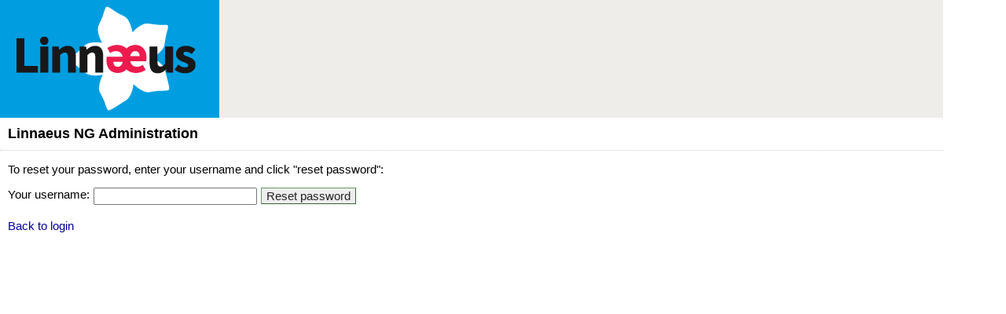

--- FILE ---
content_type: text/html; charset=UTF-8
request_url: https://agromyzidae.linnaeus.naturalis.nl/linnaeus_ng/admin/views/users/password.php
body_size: 1423
content:
<!DOCTYPE html>
<html>
	<head>
		<meta http-equiv="Content-Type" content="text/html; charset=UTF-8">

        <meta name="robots" content="noindex">
        <meta name="googlebot" content="noindex">

		<title>Reset password</title>

		<link href="../../../admin/media/system/favicon.ico" rel="shortcut icon" type="image/x-icon">
		<link href="../../../admin/media/system/favicon.ico" rel="icon" type="image/x-icon">

		<link rel="stylesheet" type="text/css" href="../../../admin/style/main.css">
		<link rel="stylesheet" type="text/css" href="../../../admin/style/admin-inputs.css">
		<link rel="stylesheet" type="text/css" href="../../../admin/style/admin-help.css">
		<link rel="stylesheet" type="text/css" href="../../../admin/style/admin.css">
		<link rel="stylesheet" type="text/css" href="../../../admin/style/taxon.css">
		<link rel="stylesheet" type="text/css" href="../../../admin/style/rank-list.css">
		<link rel="stylesheet" type="text/css" href="../../../admin/style/dialog/jquery.modaldialog.css">
		<link rel="stylesheet" type="text/css" href="../../../admin/style/lookup.css">
		<link rel="stylesheet" type="text/css" href="../../../admin/vendor/jquery-ui-dist/jquery-ui.min.css">
		<link rel="stylesheet" type="text/css" href="../../../admin/vendor/prettyPhoto/css/prettyPhoto.css" />
		<link rel="stylesheet" type="text/css" href="../../../admin/style/inline_templates.css">
        

		<style type="text/css" media="all">
		@import url("../../../admin/style/nsr_taxon_beheer.css");
		</style>

    <script type="text/javascript" src="../../../admin/vendor/tinymce/tinymce.min.js"></script>
	<script type="text/javascript" src="../../../admin/vendor/bundle.js"></script>
	<script type="text/javascript" src="../../../admin/vendor/jquery-ui-dist/jquery-ui.min.js"></script>
	<script type="text/javascript" src="../../../admin/vendor/tinymce/jquery.tinymce.min.js"></script>
	<script type="text/javascript" src="../../../admin/javascript/jquery.extras.js"></script>
	<script type="text/javascript" src="../../../admin/javascript/main.js"></script>
	<script type="text/javascript" src="../../../admin/javascript/inline_templates.js"></script>
	<script type="text/javascript" src="../../../admin/javascript/user.js"></script>
	<script type="text/javascript" src="../../../admin/javascript/lookup.js"></script>
	<script type="text/javascript" src="../../../admin/javascript/nsr_taxon_beheer.js"></script>
</head>
<body><div id="body-container"><a name="body-top"></a>

<div id="header-container">

	<a href="../../../admin/views/utilities/admin_index.php">
		<img src="../../../admin/media/system/logo_linnaeus_ng.png" id="lng-logo">
	</a>

	<div class="header-user">
					</div>
</div>

<div id="page-container">

<div id="page-header-titles">
	<span id="page-header-title">Linnaeus NG Administration</span>
    <div id="breadcrumbs">

                                    	                <span id="crumb-current"></span>
                                    
        
        
    </div>

</div>





<div id="page-main">
        <p>
        To reset your password, enter your username and click "reset password":        <form method="post" action="">
        <input type="hidden" name="rnd" value="993511144" />
        <table id="login-table">
            <tr>
                <td>Your username:</td>
                <td><input type="text" name="username" id="username" value="" maxlength="128" /></td>
                <td><input type="submit" value="Reset password" /></td>
            </tr>
        </table>
        </form>
    </p>
    </div>


<script type="text/JavaScript">
$(document).ready(function()
{
	if (typeof noMessageFade == 'undefined' || noMessageFade!=true)
	{
		$('#page-block-messages').fadeOut(10000);	
	}
})
</script>
<div class="page-generic-div">

    <p>
        <a href="login.php">Back to login</a>
    </p>

</div>

<script type="text/JavaScript">

noMessageFade=true;

$(document).ready(function()
{
	$('#email').focus();
});
</script>

</div ends="page-container">
</div ends="body-container">
<div id="loadingdiv" style="background-image:url(../../media/system/ajax-loader.gif);" class="loadingdiv-invisible"></div>
<span id="dummy-element"></span>
<div id="allLookupList" class="allLookupList"></div>

<script type="text/JavaScript">

var hasSearchResults=false;

$(document).ready(function()
{
	if(jQuery().prettyPhoto) {
	 	$("a[rel^='prettyPhoto']").prettyPhoto({
			animation_speed:'normal',
	 		opacity: 0.70,
			show_title: false,
	 		overlay_gallery: false,
	 		social_tools: false
	 	});
	}

	if (hasSearchResults===true)
	{
	
		function positionSearchFloat(pos) {
			if(!pos || pos[0]<0 || pos[1]<0) pos=[115,568];
			$('#search-float').css( { top:pos[0]+'px',left:pos[1]+'px' } );
		}
		var pos=allGetSomething('search-float-position',positionSearchFloat);
		$('#search-float').css('visibility','visible');

		$('#search-float').draggable( { stop: function(event, ui)
		{
			var pos = $(this).position();
			allSetSomething('search-float-position',[pos.top,pos.left]);
		}, cancel:'#werwerwerwe'});
	}
	
	acquireInlineTemplates();
	
})

</script>


</body>
</html>



--- FILE ---
content_type: text/html; charset=UTF-8
request_url: https://agromyzidae.linnaeus.naturalis.nl/linnaeus_ng/admin/views/utilities/ajax_interface.php
body_size: -251
content:
permission denied for this action

--- FILE ---
content_type: text/html; charset=UTF-8
request_url: https://agromyzidae.linnaeus.naturalis.nl/linnaeus_ng/admin/views/utilities/ajax_interface.php
body_size: -251
content:
permission denied for this action

--- FILE ---
content_type: text/css
request_url: https://agromyzidae.linnaeus.naturalis.nl/linnaeus_ng/admin/style/main.css
body_size: 79
content:
body {
    margin: 0;
    padding: 0;
    font-family: Trebuchet MS, Arial, Helvetica, sans-serif;
    font-size: 15px;
}

table {
    padding: 0;
    margin: 0;
}

td,th,tr {
    font-family: Trebuchet MS, Arial, Helvetica, sans-serif;
    font-size: 15px;
    padding: 0;
    padding-right: 5px;
    margin: 0;
}

th {
    text-align: left;
}



--- FILE ---
content_type: text/css
request_url: https://agromyzidae.linnaeus.naturalis.nl/linnaeus_ng/admin/style/admin-inputs.css
body_size: 198
content:
th[onclick] {
    text-align: left;
    cursor: pointer;
}

select,input[type="text"],input[type="password"],.taxonNameEdit {
    font-size: 14px;
    width: 150px;
}

.taxonNameEdit {
    width:145px;
    margin-right:5px;
}

input[type="button"],input[type="submit"] {
    cursor: pointer;
    margin: 0px;
    color: #222;
    font: inherit;
    font: bold 90%;
    background-color: #eee;
    border: 1px solid;
    border-color: #696 #363 #363 #696;
}

input[type="button"][disabled="disabled"] {
    cursor: default;
    color: #bbb;
}

input[type="button"]:hover,input[type="submit"]:hover {
    color: #777;
}

input[type="button"][disabled="disabled"]:hover {
    color: #bbb;
}

input[type="checkbox"] {
    margin-left: 0px;
    cursor:pointer;
}

select {
    font-size: 13px;
}

option {
    padding: 1px;
}

.option-selected {
    background-color: #dfd;
}

--- FILE ---
content_type: text/css
request_url: https://agromyzidae.linnaeus.naturalis.nl/linnaeus_ng/admin/style/admin-help.css
body_size: 15
content:
#block-inline-help {
    margin-top: 10px;
    background-color: #eee;
    float: right;
    width: 300px;
    height: 0px;
}

#block-inline-help #title {
    cursor: pointer;
    width: 100%;
    background-color: #aaa;
    color: #eee;
    text-align: center;
    font-weight: bold;
}

#block-inline-help .body-visible,.body-collapsed {
    background-color: #fff;
    visibility: visible;
    border: 1px dotted #ccc;
}

#block-inline-help .body-collapsed {
    visibility: hidden;
}

#block-inline-help .subject {
    background-color: #eee;
    color: #222;
    text-align: center;
    font-weight: bold;
}

#block-inline-help .text {
    text-align: justify;
    padding: 2px 2px 10px 2px;
}

--- FILE ---
content_type: text/css
request_url: https://agromyzidae.linnaeus.naturalis.nl/linnaeus_ng/admin/style/admin.css
body_size: 2355
content:
/* -----  Palette  ----- */
/* geel                  : #ffed00; */
/* oranje                : #f29400; */
/* rood                  : #e3004a; */
/* blauw                 : #009ee0; */
/* groen                 : #009932; */
/* paars                 : #3e2782; */
/* bruin                 : #542e08; */
/* grijs                 : #b2b1a8; */
/* zwart                 : #000000; */
/* wit                   : #ffffff; */
/* grijs-1               : #f2f2f2; */
/* grijs-2               : #EEEDE9; */
/* grijs-3               : #999999; */
/* grijs-4               : #808080; */
/* grijs-5               : #4d4d4d; */
/* grijs-6               : #333333; */
/* bijna-zwart           : #19191A; */
/* ---- The Rest --- */
.delete-x {
  cursor: pointer;
  color: #999;
  padding: 0 10px 0 10px; }

.delete-x:hover {
  color: #f00; }

.sortable-drag-list {
  list-style-type: none;
  margin: 0;
  padding: 0 0 2.5em;
  float: left;
  margin-right: 5px; }

.sortable-drag-list li {
  margin: 0 4px 4px 4px;
  padding: 4px;
  font-size: 1.0em;
  width: 90px;
  cursor: pointer; }

#lit-taxa-wrapper {
    width: 800px;
    overflow: hidden;
}
#lit-taxa-first {
    width: 300px;
    float:left;
}
#lit-taxa-second {
    float: left;
    width:450px;
    x-overflow: hidden;
    margin-left:10px;
}
#selected-taxa {
    border-top:1px solid #bbb;
    border-bottom:1px solid #bbb;
}

a, .a {
  text-decoration: none;
  color: #000099; }

.a {
  cursor: pointer; }

.general-clickable-image {
  cursor: pointer; }

.general-clickable-cell {
  cursor: pointer;
  color: #000099; }

.general-clickable-cell:hover {
  text-decoration: underline; }

a:hover, .a:hover {
  text-decoration: underline; }

.tr-highlight:hover {
  background-color: #eee; }

#body-container {
  width: 1200px; }

.active-language {
  font-weight: bold; }

#page-main, .page-generic-div {
  margin: 10px 10px 10px 10px; }

#page-main-overlay {
  margin: 10px 10px 10px 10px;
  visibility: hidden; }

#header-container {
  background-color: #eeede9;
  height: 150px;
  width: 100%;
  margin: 0px;
  padding: 0;
  vertical-align: middle;
  position: relative; }
  #header-container > a {
    display: block;
    float: left; }
  #header-container img {
    height: 150px;
    background-color: #009ee0; }

.header-branding {
  width: 300px;
  float: right;
  font-family: Arial, Helvetica, sans-serif;
  color: #e3004a;
  font-size: 20px; }

.header-user {
  width: 300px;
  float: right;
  text-align: left; }

#page-container {
  margin-top: 10px; }

#footer-container {
  background-color: #eee;
  height: 40px;
  width: 100%;
  margin-top: 10px;
  padding: 10px 10px 10px 10px;
  vertical-align: middle; }

#lng-logo {
  /* height:25px; */
  margin-top: 0px;
  border: 0px; }

#eti-logo {
  position: absolute;
  height: 55px;
  margin-top: 16px;
  margin-left: 10px;
  border: 0px; }

#page-header-titles {
  width:1200px;
  margin-left: 0px;
  margin-top: 10px;
  padding-bottom: 10px;
  border-bottom: 1px dotted #ccc; }

#page-header-title {
  margin-left: 10px;
  font-size: 18px;
  font-weight: bold; }

#page-header-version {
  font-size: 10px; }

#page-header-localmenu {
  margin-left: 0px;
  margin-top: 10px;
  padding-bottom: 10px;
  border-bottom: 1px dashed #ddd; }

#page-header-localmenu-content {
  margin-left: 10px;
  font-size: inherit; }

#welcome-message {
  margin-left: 10px;
  margin-top: 10px; }

#loadingdiv {
  position: absolute;
  top: 100px;
  width: 32px;
  height: 32px;
  background-image: url(http://dev2.etibioinformatics.nl/linnaeus_ng/media/system/ajax-loader.gif);
  background-position: center;
  background-repeat: no-repeat;
  /*
      please note:
      background-image:url(../../media/system/ajax-loader.gif);
      is also in the style-declaration of the div (id="loadingdiv")
      itself, as for reasons that are not understood, firexfox
      refuses to show the image otherwise.
  */ }

.loadingdiv-invisible {
  visibility: hidden; }

.loadingdiv-visible {
  visibility: visible; }

#breadcrumbs {
  margin-left: 10px;
  font-size: 15px; }

.crumb a, .crumb a:hover, .crumb a:visited {
  text-decoration: none;
  color: black;
  font-style: italic; }

.crumb a:hover {
  text-decoration: underline; }

.crumb-arrow {
  font-size: 18px; }

#page-block-messages, #page-block-errors, #page-block-warnings {
  margin-left: 10px;
  margin-top: 10px;
  padding: 5px 5px 5px 5px;
  border: 1px dotted black;
  width: 550px;
  background-color: #f6f6f6;
}

.admin-messages, .admin-errors, .admin-warnings {
  padding: 5px 5px 5px 5px;
  border: 1px dotted black;
  width: 550px;
  background-color: #f6f6f6;
}


#page-block-errors, .admin-errors {
  -background-color: #fee; }

#page-block-warnings, .admin-warnings {
    color: black;
    background-color: #fea; }

#page-block-warnings.message, .admin-warnings.message {
    color: black;
}

.message-error {
  color: red; }

.message-no-error {
  color: green; }

.message-existing-user {
  color: #900; }

.asterisk-required-field {
  font-weight: bold; }

#footer-menu {
  margin-top: 10px; }

#footer-menu a {
  text-decoration: none;
  margin-right: 20px; }

#footer-menu a:hover {
  text-decoration: underline; }

#invisible_container {
  visibility: hidden; }

.text-block {
  margin-bottom: 10px; }

.th-userlist-left-align {
  padding-right: 20px;
  vertical-align: bottom; }

.th-userlist-right-align {
  /* doesn't seem to work!? */
  text-align: right;
  padding-left: 10px;
  vertical-align: bottom; }

.cell-userlist-left-align {
  padding-right: 20px; }

.cell-userlist-right-align {
  /* doesn't seem to work!? */
  text-align: right;
  padding-left: 10px; }

.password-weak, .password-moderate, .password-strong, .password-neutral {
  background-color: #f77;
  padding: 0px 2px 0px 2px; }

.password-neutral {
  background-color: #fff; }

.password-moderate {
  background-color: #f90; }

.password-strong {
  background-color: #7f7; }

.cell-module-header-module, .cell-module-header-status, .cell-module-header-actions {
  border-bottom: 1px solid #ccc; }

.cell-module-header-module {
  width: 450px; }

.cell-module-header-status {
  width: 250px; }

.cell-module-header-actions {
  width: 100px; }

.cell-module-title-in-use, .cell-module-title-inactive {
  width: 300px; }

.cell-module-title-inactive {
  color: #666; }

.cell-module-state {
  padding-right: 15px;
  color: #555; }

.modusers-block-buffercell {
  width: 10px; }

.cell-module-user-active {
  font-weight: bold; }

.module-title-unused, .module-title-in-use, .module-title-inactive {
  color: #aaa;
  width: 150px; }

.module-title-in-use {
  color: #000;
  font-weight: bold; }

.module-title-inactive {
  color: #000; }

.module-title {
  font-variant: small-caps; }

.module-new-input-hidden {
  visibility: collapse; }

.modusers-block-toggle {
  padding: 0px 6px 0px 6px;
  cursor: pointer; }

.modusers-block, .modusers-block-hidden {
  display: block; }

.modusers-block-hidden {
  display: none; }

.modusers-block-buffercell {
  width: 16px; }

.cell-language-name, .cell-language-name-unused {
  width: 150px; }

.cell-language-name-unused {
  color: #888; }

.cell-language-default, .cell-language-set-default, .cell-language-delete, .cell-language-active, .cell-language-inactive, .cell-language-delete-inactive, .cell-language-active-inactive {
  cursor: pointer;
  color: #000099;
  background-image: url(../media/system/icons/asterisk.png);
  background-repeat: no-repeat;
  width: 10px; }

.cell-language-default {
  cursor: default; }

.cell-language-set-default {
  background-image: url(../media/system/icons/asterisk-gray.png); }

.cell-language-delete {
  background-image: url(../media/system/icons/cross.png); }

.cell-language-delete-inactive {
  background-image: url(../media/system/icons/cross-gray.png); }

.cell-language-active {
  background-image: url(../media/system/icons/module-deactivate.png); }

.cell-language-inactive {
  background-image: url(../media/system/icons/module-activate.png); }

.cell-language-active-inactive {
  background-image: url(../media/system/icons/module-deactivate-inactive.png); }

.language-select-item-active {
  background-color: #dfd; }

.cell-page-delete {
  background-image: url(../media/system/icons/cross.png);
  background-repeat: no-repeat;
  width: 16px;
  cursor: pointer;
  color: #000099; }

.cell-page-delete:hover {
  text-decoration: underline; }

.project-language, .project-language-active {
  padding: 0px 2px 0px 2px;
  cursor: pointer; }

.project-language-active {
  font-weight: bold;
  text-decoration: underline;
  cursor: default; }

#project-language-tabs {
  color: #555;
  font-size: 11px; }

#alphabet {
  margin: 5px 0px 5px 10px;
  border-bottom: 1px dotted #eee; }

.alphabet-letter, .alphabet-active-letter {
  padding: 0px 5px 0px 5px;
  cursor: pointer; }

.alphabet-letter:hover {
  text-decoration: underline; }

.alphabet-active-letter {
  font-weight: bold;
  color: #FF0000; }

#navigation {
  border-top: 1px dotted #666;
  margin: 2px 0px 0px 2px; }

#login-table {
  border-collapse: collapse; }

#login-table td {
  padding-bottom: 3px; }

.stringToReplace {
  background-color: #66FF66; }

.all-fake-button {
  background-color: #eee;
  border: 1px solid #669966;
  padding: 2px;
  width: 150px;
  color: #222;
  cursor: pointer;
  text-align: center; }

.all-fake-button:hover {
  color: #8c778c; }

.all-fake-button-shift {
  padding-left: 3px; }

.updownarrows {
  padding: 0px 5px 0px 5px; }

#message-container {
  color: red;
  font-weight: bold;
  padding-left: 10px; }

.italics {
  font-style: italic; }

tr[type=drag-row] {
  cursor: move; }

.instruction-text {
  color: #666; }

.searched-term {
  color: #06F; }

.searchResultMatch {
  color: #b00;
  font-weight: bold; }

.small-warning {
    color:red;
    font-size:0.95em;
}

.small-remark {
    color:#888;
    font-size:0.95em;
}

#key-taxa-list-remain .taxon-list {
    width:300px;
    height:150px;
    overflow-y:scroll;
}


.git-info {
    float:right;
    font-size:1.0em;
    color:#666;
    margin-top:30px;
}

#countdown-container {
    margin-top:10px;
    font-size:1.4em;
    font-weight:bold;
}
#countdown-container #countdown {
    display:block;
    color:red;
}

--- FILE ---
content_type: text/css
request_url: https://agromyzidae.linnaeus.naturalis.nl/linnaeus_ng/admin/style/taxon.css
body_size: 589
content:
#ranks-table{
    border-collapse:collapse;
}
.rank-header {
    text-decoration:underline;
}
.rank-name {
}
.rank-name-col{
     font-weight:bold;
}
.rank-additional {
    color:#777;
    padding-left:6px;
}

.add-arrow {
    font-size:16px;
    cursor:pointer;
    padding-left:7px;
    padding-right:7px;
}

.taxon-language-table {
    margin: 0px;
    padding: 0px;
    margin-bottom: 20px;
}

.taxon-language-cell,.taxon-language-cell-active,.taxon-page-cell,.taxon-page-cell-active,.taxon-media-language-tab,.taxon-media-language-tab-active {
    width: 75px;
    background-color: #aaa;
    color: #eee;
    border: 1px solid #999;
    padding: 2px;
    padding-left: 5px;
    text-align: center;
    font-size: 10px;
    cursor: pointer;
}

.taxon-language-cell-active {
    background-color: #eee;
    color: #000;
    cursor: default;
}

.taxon-media-language-tab,.taxon-media-language-tab-active {
    margin-right:5px;
    padding: 0px 3px 0px 3px;
}

.taxon-media-language-tab-active {
    background-color: #eee;
    color: #111;
    cursor: default;
    font-weight: bold;
}


.taxon-page-cell,.taxon-page-cell-active {
    width: 100px;
    font-size: 11px;
}

.taxon-page-cell {
    background-color: #eee;
    color: #000    ;
}

.taxon-page-cell-active {
    background-color: #aaa;
    color: #eee;
    cursor: default;
    font-weight: bold;
}

.taxon-page-cell:hover {
    background-color: #aaa;
    color: #eee;
}

.taxon-page-publish-state {
    font-size: 10px;
}

#taxon-language-default {
    margin-top: 25px;
    margin-bottom: 10px;
}

#taxon-name-input {
    margin-left: 5px;
    margin-bottom: 10px;
    width: 300px;
}

#taxon-navigation-table {
    width: 100%;
    margin: 0px;
    padding: 0px;
}

#taxon-navigation-cell {
    width: 100%;
    margin: 0px;
    padding: 0px;
}

.taxon-media-table, .taxon-media-table td, .taxon-media-table th {
    padding:0px;
    margin:0px;
    border-spacing:0px;
}

.taxon-media-classheader {
    font-weight:bold;
    text-decoration:none;
}

.taxon-media-colheader-file,.taxon-media-colheader-name,.taxon-media-colheader-type,.taxon-media-colheader-size {
    text-decoration:underline;
    font-weight:normal;
    width:175px;
}

.taxon-media-colheader-name {
    width:310px;
}

.taxon-media-colheader-type {
    width:250px;
}

.taxon-media-secondary-info {
    color:#666;
}

.taxon-media-cell-size {
    text-align:right;
}

.taxon-media-cell-delete {
    width:50px;
    text-align:center;
    cursor: pointer;
}

#taxon-media-description {
    font:inherit;
    font-size:inherit;
    height:83px;
    width:290px;
    margin-bottom:2px;
}

.col-rank {
    background-color:#adf
}

.taxon-hybrid-x {
}

.taxon-delete-option {
    font-weight:bold;
}

.taxon-nav-button {
    margin-right:115px;
    font-size:36px;
}


#taxon-list td, #taxon-list th {
    text-align:right;
}

#taxon-list td {
    border-right:1px dotted #bbb;
}

#taxon-list th {
    border-bottom:1px dotted #bbb;
}

#taxon-list tr {
    vertical-align:bottom;
}


#taxon-pages-table-div {
    margin-top: 5px;
    margin-bottom: 5px;
}

#taxon-languages-other {
    margin-top: 2px;
}

.localButton {
    padding-right:25px;
    width:150px;
}

#page-main .page-single-language {
    height:540px;
}

#page-main .page-multi-language {
    height:1200px;
}


--- FILE ---
content_type: text/css
request_url: https://agromyzidae.linnaeus.naturalis.nl/linnaeus_ng/admin/style/rank-list.css
body_size: 124
content:
#selected-ranks {
    border:1px solid #bbf;
    padding:5px;
}
#selectedRanksTable{
    border-collapse:collapse;
}
.rankArrow {
    cursor:pointer;
    padding:0px 5px 0px 5px;
}
.rankSelectedRank {
    cursor:pointer;
}
.rankRedLine,.rankRedLineEnd{
    height:2px;
    background-color:#f99;
    width:250px;
    padding-right:0px;
}
.rankRedLineEnd{
    width:10px;
    padding-left:0px;
}



--- FILE ---
content_type: text/css
request_url: https://agromyzidae.linnaeus.naturalis.nl/linnaeus_ng/admin/style/dialog/jquery.modaldialog.css
body_size: 374
content:
#dialog {
	position:fixed; 
	width:525px; 
	padding:0px; 
	z-index:200; 
	background:#fff; 
	font-family:inherit;
	font-size:inherit;
}
#dialog-header {
	background-color:#eee;
	display:block; 
	position:relative; 
	padding:5px; 
	height:15px; 
	font-weight:bold;
	border-bottom:1px solid #999;
}
#dialog-title {
	float:left;
	margin:0px;
}

#dialog-close {
	float:right; 
	cursor:pointer; 
	border-left:1px solid #666;
	height:20px;
	width:25px;
	color:#666; 
	font-weight:normal;
	text-align:center;
	padding-top:5px;
	margin:-5px;
}
#dialog-content {display:block; padding:6px; min-height:160px; font-size:13px;}
#dialog-content-inner { min-height:128px; }
#dialog-mask {position:fixed; top:0; left:0; height:100%; width:100%; background:#FFF; opacity:.75; filter:alpha(opacity=75); z-index:100}
#dialog-button-container { text-align:center; margin:2px 6px 6px 2px; }
.error {background:#fff; border:1px solid #924949; border-top:none}
.errorheader {color:#6f2c2c; border:1px solid #924949; border-bottom:none}
.errorbutton {border:1px solid #924949; color:#fff;cursor:pointer;  }
.warning {background:#fff; border:1px solid #c5a524; border-top:none}
.warningheader {color:#957c17; border:1px solid #c5a524; border-bottom:none}
.warningbutton { background-color:#eFcC47; border:1px solid #957C17; color:#957C17;cursor:pointer;  }
.success {background:#fff; border:1px solid #60a174; border-top:none}
.successheader {color:#3c7f51; border:1px solid #60a174; border-bottom:none}
.successbutton { background-color:#3c7f51; border:1px solid #fff; color:#fff;cursor:pointer;  }
.prompt {background:#fff; border:1px solid #4f6d81; border-top:none}
.promptheader {border:1px solid #4f6d81; border-bottom:none}
.promptbutton {text-decoration:none;color:#CC0000;cursor:pointer;}
.promptbutton:hover {text-decoration:underline;}


--- FILE ---
content_type: text/css
request_url: https://agromyzidae.linnaeus.naturalis.nl/linnaeus_ng/admin/style/lookup.css
body_size: 13
content:
.allLookupList {
    position:absolute;
    top:0px;
    left:0px;
    border:1px dotted black;
    min-width:350px;
    height:500px;
    background-color:#fff;
    display:block;
    overflow-y:scroll;
    overflow-x:hide;
    z-index: 50000;
    display:none;
    padding:2px;
}


.allLookupList ul {
    list-style-type: none;
    padding: 0px;
    margin: 0px;
}

.allLookupList a {
    text-decoration:none;
}

.allLookupList li {
    white-space:nowrap;
    font-size:1.0em;
    overflow-x:hidden;
}

.allLookupList li:hover {
    background-color:#eee;
}

--- FILE ---
content_type: text/css
request_url: https://agromyzidae.linnaeus.naturalis.nl/linnaeus_ng/admin/vendor/prettyPhoto/css/prettyPhoto.css
body_size: 2974
content:
/* ------------------------------------------------------------------------
	This you can edit.
------------------------------------------------------------------------- */

/* ----------------------------------
    Default Theme
----------------------------------- */

div.pp_default .pp_top,
div.pp_default .pp_top .pp_middle,
div.pp_default .pp_top .pp_left,
div.pp_default .pp_top .pp_right,
div.pp_default .pp_bottom,
div.pp_default .pp_bottom .pp_left,
div.pp_default .pp_bottom .pp_middle,
div.pp_default .pp_bottom .pp_right {
    height: 13px;
}

div.pp_default .pp_top .pp_left {
    background: url(../images/prettyPhoto/default/sprite.png) -78px -93px no-repeat;
}

/* Top left corner */
div.pp_default .pp_top .pp_middle {
    background: url(../images/prettyPhoto/default/sprite_x.png) top left repeat-x;
}

/* Top pattern/color */
div.pp_default .pp_top .pp_right {
    background: url(../images/prettyPhoto/default/sprite.png) -112px -93px no-repeat;
}

/* Top right corner */

div.pp_default .pp_content .ppt {
    color: #f8f8f8;
}

div.pp_default .pp_content_container .pp_left {
    background: url(../images/prettyPhoto/default/sprite_y.png) -7px 0 repeat-y;
    padding-left: 13px;
}

div.pp_default .pp_content_container .pp_right {
    background: url(../images/prettyPhoto/default/sprite_y.png) top right repeat-y;
    padding-right: 13px;
}

div.pp_default .pp_content {
    background-color: #fff;
}

/* Content background */
div.pp_default .pp_next:hover {
    background: url(../images/prettyPhoto/default/sprite_next.png) center right no-repeat;
    cursor: pointer;
}

/* Next button */
div.pp_default .pp_previous:hover {
    background: url(../images/prettyPhoto/default/sprite_prev.png) center left no-repeat;
    cursor: pointer;
}

/* Previous button */
div.pp_default .pp_expand {
    background: url(../images/prettyPhoto/default/sprite.png) 0 -29px no-repeat;
    cursor: pointer;
    width: 28px;
    height: 28px;
}

/* Expand button */
div.pp_default .pp_expand:hover {
    background: url(../images/prettyPhoto/default/sprite.png) 0 -56px no-repeat;
    cursor: pointer;
}

/* Expand button hover */
div.pp_default .pp_contract {
    background: url(../images/prettyPhoto/default/sprite.png) 0 -84px no-repeat;
    cursor: pointer;
    width: 28px;
    height: 28px;
}

/* Contract button */
div.pp_default .pp_contract:hover {
    background: url(../images/prettyPhoto/default/sprite.png) 0 -113px no-repeat;
    cursor: pointer;
}

/* Contract button hover */
div.pp_default .pp_close {
    width: 30px;
    height: 30px;
    background: url(../images/prettyPhoto/default/sprite.png) 2px 1px no-repeat;
    cursor: pointer;
}

/* Close button */
div.pp_default #pp_full_res .pp_inline {
    color: #000;
}

div.pp_default .pp_gallery ul li a {
    background: url(../images/prettyPhoto/default/default_thumb.png) center center #f8f8f8;
    border: 1px solid #aaa;
}

div.pp_default .pp_gallery ul li a:hover,
div.pp_default .pp_gallery ul li.selected a {
    border-color: #fff;
}

div.pp_default .pp_social {
    margin-top: 7px;
}

div.pp_default .pp_gallery a.pp_arrow_previous,
div.pp_default .pp_gallery a.pp_arrow_next {
    position: static;
    left: auto;
}

div.pp_default .pp_nav .pp_play,
div.pp_default .pp_nav .pp_pause {
    background: url(../images/prettyPhoto/default/sprite.png) -51px 1px no-repeat;
    height: 30px;
    width: 30px;
}

div.pp_default .pp_nav .pp_pause {
    background-position: -51px -29px;
}

div.pp_default .pp_details {
    position: relative;
}

div.pp_default a.pp_arrow_previous,
div.pp_default a.pp_arrow_next {
    background: url(../images/prettyPhoto/default/sprite.png) -31px -3px no-repeat;
    height: 20px;
    margin: 4px 0 0 0;
    width: 20px;
}

div.pp_default a.pp_arrow_next {
    left: 52px;
    background-position: -82px -3px;
}

/* The next arrow in the bottom nav */
div.pp_default .pp_content_container .pp_details {
    margin-top: 5px;
}

div.pp_default .pp_nav {
    clear: none;
    height: 30px;
    width: 110px;
    position: relative;
}

div.pp_default .pp_nav .currentTextHolder {
    font-family: Georgia;
    font-style: italic;
    color: #999;
    font-size: 11px;
    left: 75px;
    line-height: 25px;
    margin: 0;
    padding: 0 0 0 10px;
    position: absolute;
    top: 2px;
}

div.pp_default .pp_close:hover, div.pp_default .pp_nav .pp_play:hover, div.pp_default .pp_nav .pp_pause:hover, div.pp_default .pp_arrow_next:hover, div.pp_default .pp_arrow_previous:hover {
    opacity: 0.7;
}

div.pp_default .pp_description {
    font-size: 11px;
    font-weight: bold;
    line-height: 14px;
    margin: 5px 50px 5px 0;
}

div.pp_default .pp_bottom .pp_left {
    background: url(../images/prettyPhoto/default/sprite.png) -78px -127px no-repeat;
}

/* Bottom left corner */
div.pp_default .pp_bottom .pp_middle {
    background: url(../images/prettyPhoto/default/sprite_x.png) bottom left repeat-x;
}

/* Bottom pattern/color */
div.pp_default .pp_bottom .pp_right {
    background: url(../images/prettyPhoto/default/sprite.png) -112px -127px no-repeat;
}

/* Bottom right corner */

div.pp_default .pp_loaderIcon {
    background: url(../images/prettyPhoto/default/loader.gif) center center no-repeat;
}

/* Loader icon */


/* ----------------------------------
    Light Rounded Theme
----------------------------------- */


div.light_rounded .pp_top .pp_left {
    background: url(../images/prettyPhoto/light_rounded/sprite.png) -88px -53px no-repeat;
}

/* Top left corner */
div.light_rounded .pp_top .pp_middle {
    background: #fff;
}

/* Top pattern/color */
div.light_rounded .pp_top .pp_right {
    background: url(../images/prettyPhoto/light_rounded/sprite.png) -110px -53px no-repeat;
}

/* Top right corner */

div.light_rounded .pp_content .ppt {
    color: #000;
}

div.light_rounded .pp_content_container .pp_left,
div.light_rounded .pp_content_container .pp_right {
    background: #fff;
}

div.light_rounded .pp_content {
    background-color: #fff;
}

/* Content background */
div.light_rounded .pp_next:hover {
    background: url(../images/prettyPhoto/light_rounded/btnNext.png) center right no-repeat;
    cursor: pointer;
}

/* Next button */
div.light_rounded .pp_previous:hover {
    background: url(../images/prettyPhoto/light_rounded/btnPrevious.png) center left no-repeat;
    cursor: pointer;
}

/* Previous button */
div.light_rounded .pp_expand {
    background: url(../images/prettyPhoto/light_rounded/sprite.png) -31px -26px no-repeat;
    cursor: pointer;
}

/* Expand button */
div.light_rounded .pp_expand:hover {
    background: url(../images/prettyPhoto/light_rounded/sprite.png) -31px -47px no-repeat;
    cursor: pointer;
}

/* Expand button hover */
div.light_rounded .pp_contract {
    background: url(../images/prettyPhoto/light_rounded/sprite.png) 0 -26px no-repeat;
    cursor: pointer;
}

/* Contract button */
div.light_rounded .pp_contract:hover {
    background: url(../images/prettyPhoto/light_rounded/sprite.png) 0 -47px no-repeat;
    cursor: pointer;
}

/* Contract button hover */
div.light_rounded .pp_close {
    width: 75px;
    height: 22px;
    background: url(../images/prettyPhoto/light_rounded/sprite.png) -1px -1px no-repeat;
    cursor: pointer;
}

/* Close button */
div.light_rounded .pp_details {
    position: relative;
}

div.light_rounded .pp_description {
    margin-right: 85px;
}

div.light_rounded #pp_full_res .pp_inline {
    color: #000;
}

div.light_rounded .pp_gallery a.pp_arrow_previous,
div.light_rounded .pp_gallery a.pp_arrow_next {
    margin-top: 12px !important;
}

div.light_rounded .pp_nav .pp_play {
    background: url(../images/prettyPhoto/light_rounded/sprite.png) -1px -100px no-repeat;
    height: 15px;
    width: 14px;
}

div.light_rounded .pp_nav .pp_pause {
    background: url(../images/prettyPhoto/light_rounded/sprite.png) -24px -100px no-repeat;
    height: 15px;
    width: 14px;
}

div.light_rounded .pp_arrow_previous {
    background: url(../images/prettyPhoto/light_rounded/sprite.png) 0 -71px no-repeat;
}

/* The previous arrow in the bottom nav */
div.light_rounded .pp_arrow_previous.disabled {
    background-position: 0 -87px;
    cursor: default;
}

div.light_rounded .pp_arrow_next {
    background: url(../images/prettyPhoto/light_rounded/sprite.png) -22px -71px no-repeat;
}

/* The next arrow in the bottom nav */
div.light_rounded .pp_arrow_next.disabled {
    background-position: -22px -87px;
    cursor: default;
}

div.light_rounded .pp_bottom .pp_left {
    background: url(../images/prettyPhoto/light_rounded/sprite.png) -88px -80px no-repeat;
}

/* Bottom left corner */
div.light_rounded .pp_bottom .pp_middle {
    background: #fff;
}

/* Bottom pattern/color */
div.light_rounded .pp_bottom .pp_right {
    background: url(../images/prettyPhoto/light_rounded/sprite.png) -110px -80px no-repeat;
}

/* Bottom right corner */

div.light_rounded .pp_loaderIcon {
    background: url(../images/prettyPhoto/light_rounded/loader.gif) center center no-repeat;
}

/* Loader icon */

/* ----------------------------------
    Dark Rounded Theme
----------------------------------- */

div.dark_rounded .pp_top .pp_left {
    background: url(../images/prettyPhoto/dark_rounded/sprite.png) -88px -53px no-repeat;
}

/* Top left corner */
div.dark_rounded .pp_top .pp_middle {
    background: url(../images/prettyPhoto/dark_rounded/contentPattern.png) top left repeat;
}

/* Top pattern/color */
div.dark_rounded .pp_top .pp_right {
    background: url(../images/prettyPhoto/dark_rounded/sprite.png) -110px -53px no-repeat;
}

/* Top right corner */

div.dark_rounded .pp_content_container .pp_left {
    background: url(../images/prettyPhoto/dark_rounded/contentPattern.png) top left repeat-y;
}

/* Left Content background */
div.dark_rounded .pp_content_container .pp_right {
    background: url(../images/prettyPhoto/dark_rounded/contentPattern.png) top right repeat-y;
}

/* Right Content background */
div.dark_rounded .pp_content {
    background: url(../images/prettyPhoto/dark_rounded/contentPattern.png) top left repeat;
}

/* Content background */
div.dark_rounded .pp_next:hover {
    background: url(../images/prettyPhoto/dark_rounded/btnNext.png) center right no-repeat;
    cursor: pointer;
}

/* Next button */
div.dark_rounded .pp_previous:hover {
    background: url(../images/prettyPhoto/dark_rounded/btnPrevious.png) center left no-repeat;
    cursor: pointer;
}

/* Previous button */
div.dark_rounded .pp_expand {
    background: url(../images/prettyPhoto/dark_rounded/sprite.png) -31px -26px no-repeat;
    cursor: pointer;
}

/* Expand button */
div.dark_rounded .pp_expand:hover {
    background: url(../images/prettyPhoto/dark_rounded/sprite.png) -31px -47px no-repeat;
    cursor: pointer;
}

/* Expand button hover */
div.dark_rounded .pp_contract {
    background: url(../images/prettyPhoto/dark_rounded/sprite.png) 0 -26px no-repeat;
    cursor: pointer;
}

/* Contract button */
div.dark_rounded .pp_contract:hover {
    background: url(../images/prettyPhoto/dark_rounded/sprite.png) 0 -47px no-repeat;
    cursor: pointer;
}

/* Contract button hover */
div.dark_rounded .pp_close {
    width: 75px;
    height: 22px;
    background: url(../images/prettyPhoto/dark_rounded/sprite.png) -1px -1px no-repeat;
    cursor: pointer;
}

/* Close button */
div.dark_rounded .pp_details {
    position: relative;
}

div.dark_rounded .pp_description {
    margin-right: 85px;
}

div.dark_rounded .currentTextHolder {
    color: #c4c4c4;
}

div.dark_rounded .pp_description {
    color: #fff;
}

div.dark_rounded #pp_full_res .pp_inline {
    color: #fff;
}

div.dark_rounded .pp_gallery a.pp_arrow_previous,
div.dark_rounded .pp_gallery a.pp_arrow_next {
    margin-top: 12px !important;
}

div.dark_rounded .pp_nav .pp_play {
    background: url(../images/prettyPhoto/dark_rounded/sprite.png) -1px -100px no-repeat;
    height: 15px;
    width: 14px;
}

div.dark_rounded .pp_nav .pp_pause {
    background: url(../images/prettyPhoto/dark_rounded/sprite.png) -24px -100px no-repeat;
    height: 15px;
    width: 14px;
}

div.dark_rounded .pp_arrow_previous {
    background: url(../images/prettyPhoto/dark_rounded/sprite.png) 0 -71px no-repeat;
}

/* The previous arrow in the bottom nav */
div.dark_rounded .pp_arrow_previous.disabled {
    background-position: 0 -87px;
    cursor: default;
}

div.dark_rounded .pp_arrow_next {
    background: url(../images/prettyPhoto/dark_rounded/sprite.png) -22px -71px no-repeat;
}

/* The next arrow in the bottom nav */
div.dark_rounded .pp_arrow_next.disabled {
    background-position: -22px -87px;
    cursor: default;
}

div.dark_rounded .pp_bottom .pp_left {
    background: url(../images/prettyPhoto/dark_rounded/sprite.png) -88px -80px no-repeat;
}

/* Bottom left corner */
div.dark_rounded .pp_bottom .pp_middle {
    background: url(../images/prettyPhoto/dark_rounded/contentPattern.png) top left repeat;
}

/* Bottom pattern/color */
div.dark_rounded .pp_bottom .pp_right {
    background: url(../images/prettyPhoto/dark_rounded/sprite.png) -110px -80px no-repeat;
}

/* Bottom right corner */

div.dark_rounded .pp_loaderIcon {
    background: url(../images/prettyPhoto/dark_rounded/loader.gif) center center no-repeat;
}

/* Loader icon */


/* ----------------------------------
    Dark Square Theme
----------------------------------- */

div.dark_square .pp_left,
div.dark_square .pp_middle,
div.dark_square .pp_right,
div.dark_square .pp_content {
    background: #000;
}

div.dark_square .currentTextHolder {
    color: #c4c4c4;
}

div.dark_square .pp_description {
    color: #fff;
}

div.dark_square .pp_loaderIcon {
    background: url(../images/prettyPhoto/dark_square/loader.gif) center center no-repeat;
}

/* Loader icon */

div.dark_square .pp_expand {
    background: url(../images/prettyPhoto/dark_square/sprite.png) -31px -26px no-repeat;
    cursor: pointer;
}

/* Expand button */
div.dark_square .pp_expand:hover {
    background: url(../images/prettyPhoto/dark_square/sprite.png) -31px -47px no-repeat;
    cursor: pointer;
}

/* Expand button hover */
div.dark_square .pp_contract {
    background: url(../images/prettyPhoto/dark_square/sprite.png) 0 -26px no-repeat;
    cursor: pointer;
}

/* Contract button */
div.dark_square .pp_contract:hover {
    background: url(../images/prettyPhoto/dark_square/sprite.png) 0 -47px no-repeat;
    cursor: pointer;
}

/* Contract button hover */
div.dark_square .pp_close {
    width: 75px;
    height: 22px;
    background: url(../images/prettyPhoto/dark_square/sprite.png) -1px -1px no-repeat;
    cursor: pointer;
}

/* Close button */
div.dark_square .pp_details {
    position: relative;
}

div.dark_square .pp_description {
    margin: 0 85px 0 0;
}

div.dark_square #pp_full_res .pp_inline {
    color: #fff;
}

div.dark_square .pp_gallery a.pp_arrow_previous,
div.dark_square .pp_gallery a.pp_arrow_next {
    margin-top: 12px !important;
}

div.dark_square .pp_nav {
    clear: none;
}

div.dark_square .pp_nav .pp_play {
    background: url(../images/prettyPhoto/dark_square/sprite.png) -1px -100px no-repeat;
    height: 15px;
    width: 14px;
}

div.dark_square .pp_nav .pp_pause {
    background: url(../images/prettyPhoto/dark_square/sprite.png) -24px -100px no-repeat;
    height: 15px;
    width: 14px;
}

div.dark_square .pp_arrow_previous {
    background: url(../images/prettyPhoto/dark_square/sprite.png) 0 -71px no-repeat;
}

/* The previous arrow in the bottom nav */
div.dark_square .pp_arrow_previous.disabled {
    background-position: 0 -87px;
    cursor: default;
}

div.dark_square .pp_arrow_next {
    background: url(../images/prettyPhoto/dark_square/sprite.png) -22px -71px no-repeat;
}

/* The next arrow in the bottom nav */
div.dark_square .pp_arrow_next.disabled {
    background-position: -22px -87px;
    cursor: default;
}

div.dark_square .pp_next:hover {
    background: url(../images/prettyPhoto/dark_square/btnNext.png) center right no-repeat;
    cursor: pointer;
}

/* Next button */
div.dark_square .pp_previous:hover {
    background: url(../images/prettyPhoto/dark_square/btnPrevious.png) center left no-repeat;
    cursor: pointer;
}

/* Previous button */


/* ----------------------------------
    Light Square Theme
----------------------------------- */

div.light_square .pp_left,
div.light_square .pp_middle,
div.light_square .pp_right,
div.light_square .pp_content {
    background: #fff;
}

div.light_square .pp_content .ppt {
    color: #000;
}

div.light_square .pp_expand {
    background: url(../images/prettyPhoto/light_square/sprite.png) -31px -26px no-repeat;
    cursor: pointer;
}

/* Expand button */
div.light_square .pp_expand:hover {
    background: url(../images/prettyPhoto/light_square/sprite.png) -31px -47px no-repeat;
    cursor: pointer;
}

/* Expand button hover */
div.light_square .pp_contract {
    background: url(../images/prettyPhoto/light_square/sprite.png) 0 -26px no-repeat;
    cursor: pointer;
}

/* Contract button */
div.light_square .pp_contract:hover {
    background: url(../images/prettyPhoto/light_square/sprite.png) 0 -47px no-repeat;
    cursor: pointer;
}

/* Contract button hover */
div.light_square .pp_close {
    width: 75px;
    height: 22px;
    background: url(../images/prettyPhoto/light_square/sprite.png) -1px -1px no-repeat;
    cursor: pointer;
}

/* Close button */
div.light_square .pp_details {
    position: relative;
}

div.light_square .pp_description {
    margin-right: 85px;
}

div.light_square #pp_full_res .pp_inline {
    color: #000;
}

div.light_square .pp_gallery a.pp_arrow_previous,
div.light_square .pp_gallery a.pp_arrow_next {
    margin-top: 12px !important;
}

div.light_square .pp_nav .pp_play {
    background: url(../images/prettyPhoto/light_square/sprite.png) -1px -100px no-repeat;
    height: 15px;
    width: 14px;
}

div.light_square .pp_nav .pp_pause {
    background: url(../images/prettyPhoto/light_square/sprite.png) -24px -100px no-repeat;
    height: 15px;
    width: 14px;
}

div.light_square .pp_arrow_previous {
    background: url(../images/prettyPhoto/light_square/sprite.png) 0 -71px no-repeat;
}

/* The previous arrow in the bottom nav */
div.light_square .pp_arrow_previous.disabled {
    background-position: 0 -87px;
    cursor: default;
}

div.light_square .pp_arrow_next {
    background: url(../images/prettyPhoto/light_square/sprite.png) -22px -71px no-repeat;
}

/* The next arrow in the bottom nav */
div.light_square .pp_arrow_next.disabled {
    background-position: -22px -87px;
    cursor: default;
}

div.light_square .pp_next:hover {
    background: url(../images/prettyPhoto/light_square/btnNext.png) center right no-repeat;
    cursor: pointer;
}

/* Next button */
div.light_square .pp_previous:hover {
    background: url(../images/prettyPhoto/light_square/btnPrevious.png) center left no-repeat;
    cursor: pointer;
}

/* Previous button */

div.light_square .pp_loaderIcon {
    background: url(../images/prettyPhoto/light_rounded/loader.gif) center center no-repeat;
}

/* Loader icon */


/* ----------------------------------
    Facebook style Theme
----------------------------------- */

div.facebook .pp_top .pp_left {
    background: url(../images/prettyPhoto/facebook/sprite.png) -88px -53px no-repeat;
}

/* Top left corner */
div.facebook .pp_top .pp_middle {
    background: url(../images/prettyPhoto/facebook/contentPatternTop.png) top left repeat-x;
}

/* Top pattern/color */
div.facebook .pp_top .pp_right {
    background: url(../images/prettyPhoto/facebook/sprite.png) -110px -53px no-repeat;
}

/* Top right corner */

div.facebook .pp_content .ppt {
    color: #000;
}

div.facebook .pp_content_container .pp_left {
    background: url(../images/prettyPhoto/facebook/contentPatternLeft.png) top left repeat-y;
}

/* Content background */
div.facebook .pp_content_container .pp_right {
    background: url(../images/prettyPhoto/facebook/contentPatternRight.png) top right repeat-y;
}

/* Content background */
div.facebook .pp_content {
    background: #fff;
}

/* Content background */
div.facebook .pp_expand {
    background: url(../images/prettyPhoto/facebook/sprite.png) -31px -26px no-repeat;
    cursor: pointer;
}

/* Expand button */
div.facebook .pp_expand:hover {
    background: url(../images/prettyPhoto/facebook/sprite.png) -31px -47px no-repeat;
    cursor: pointer;
}

/* Expand button hover */
div.facebook .pp_contract {
    background: url(../images/prettyPhoto/facebook/sprite.png) 0 -26px no-repeat;
    cursor: pointer;
}

/* Contract button */
div.facebook .pp_contract:hover {
    background: url(../images/prettyPhoto/facebook/sprite.png) 0 -47px no-repeat;
    cursor: pointer;
}

/* Contract button hover */
div.facebook .pp_close {
    width: 22px;
    height: 22px;
    background: url(../images/prettyPhoto/facebook/sprite.png) -1px -1px no-repeat;
    cursor: pointer;
}

/* Close button */
div.facebook .pp_details {
    position: relative;
}

div.facebook .pp_description {
    margin: 0 37px 0 0;
}

div.facebook #pp_full_res .pp_inline {
    color: #000;
}

div.facebook .pp_loaderIcon {
    background: url(../images/prettyPhoto/facebook/loader.gif) center center no-repeat;
}

/* Loader icon */

div.facebook .pp_arrow_previous {
    background: url(../images/prettyPhoto/facebook/sprite.png) 0 -71px no-repeat;
    height: 22px;
    margin-top: 0;
    width: 22px;
}

/* The previous arrow in the bottom nav */
div.facebook .pp_arrow_previous.disabled {
    background-position: 0 -96px;
    cursor: default;
}

div.facebook .pp_arrow_next {
    background: url(../images/prettyPhoto/facebook/sprite.png) -32px -71px no-repeat;
    height: 22px;
    margin-top: 0;
    width: 22px;
}

/* The next arrow in the bottom nav */
div.facebook .pp_arrow_next.disabled {
    background-position: -32px -96px;
    cursor: default;
}

div.facebook .pp_nav {
    margin-top: 0;
}

div.facebook .pp_nav p {
    font-size: 15px;
    padding: 0 3px 0 4px;
}

div.facebook .pp_nav .pp_play {
    background: url(../images/prettyPhoto/facebook/sprite.png) -1px -123px no-repeat;
    height: 22px;
    width: 22px;
}

div.facebook .pp_nav .pp_pause {
    background: url(../images/prettyPhoto/facebook/sprite.png) -32px -123px no-repeat;
    height: 22px;
    width: 22px;
}

div.facebook .pp_next:hover {
    background: url(../images/prettyPhoto/facebook/btnNext.png) center right no-repeat;
    cursor: pointer;
}

/* Next button */
div.facebook .pp_previous:hover {
    background: url(../images/prettyPhoto/facebook/btnPrevious.png) center left no-repeat;
    cursor: pointer;
}

/* Previous button */

div.facebook .pp_bottom .pp_left {
    background: url(../images/prettyPhoto/facebook/sprite.png) -88px -80px no-repeat;
}

/* Bottom left corner */
div.facebook .pp_bottom .pp_middle {
    background: url(../images/prettyPhoto/facebook/contentPatternBottom.png) top left repeat-x;
}

/* Bottom pattern/color */
div.facebook .pp_bottom .pp_right {
    background: url(../images/prettyPhoto/facebook/sprite.png) -110px -80px no-repeat;
}

/* Bottom right corner */


/* ------------------------------------------------------------------------
	DO NOT CHANGE
------------------------------------------------------------------------- */

div.pp_pic_holder a:focus {
    outline: none;
}

div.pp_overlay {
    background: #000;
    display: none;
    left: 0;
    position: absolute;
    top: 0;
    width: 100%;
    z-index: 9500;
}

div.pp_pic_holder {
    display: none;
    position: absolute;
    width: 100px;
    z-index: 10000;
}


.pp_top {
    height: 20px;
    position: relative;
}

* html .pp_top {
    padding: 0 20px;
}

.pp_top .pp_left {
    height: 20px;
    left: 0;
    position: absolute;
    width: 20px;
}

.pp_top .pp_middle {
    height: 20px;
    left: 20px;
    position: absolute;
    right: 20px;
}

* html .pp_top .pp_middle {
    left: 0;
    position: static;
}

.pp_top .pp_right {
    height: 20px;
    left: auto;
    position: absolute;
    right: 0;
    top: 0;
    width: 20px;
}

.pp_content {
    height: 40px;
    min-width: 40px;
}

* html .pp_content {
    width: 40px;
}

.pp_fade {
    display: none;
}

.pp_content_container {
    position: relative;
    text-align: left;
    width: 100%;
}

.pp_content_container .pp_left {
    padding-left: 20px;
}

.pp_content_container .pp_right {
    padding-right: 20px;
}

.pp_content_container .pp_details {
    float: left;
    margin: 10px 0 2px 0;
}

.pp_description {
    display: none;
    margin: 0;
}

.pp_social {
    float: left;
    margin: 0;
}

.pp_social .facebook {
    float: left;
    margin-left: 5px;
    width: 55px;
    overflow: hidden;
}

.pp_social .twitter {
    float: left;
}

.pp_nav {
    clear: right;
    float: left;
    margin: 3px 10px 0 0;
}

.pp_nav p {
    float: left;
    margin: 2px 4px;
    white-space: nowrap;
}

.pp_nav .pp_play,
.pp_nav .pp_pause {
    float: left;
    margin-right: 4px;
    text-indent: -10000px;
}

a.pp_arrow_previous,
a.pp_arrow_next {
    display: block;
    float: left;
    height: 15px;
    margin-top: 3px;
    overflow: hidden;
    text-indent: -10000px;
    width: 14px;
}

.pp_hoverContainer {
    position: absolute;
    top: 0;
    width: 100%;
    z-index: 2000;
}

.pp_gallery {
    display: none;
    left: 50%;
    margin-top: -50px;
    position: absolute;
    z-index: 10000;
}

.pp_gallery div {
    float: left;
    overflow: hidden;
    position: relative;
}

.pp_gallery ul {
    float: left;
    height: 35px;
    margin: 0 0 0 5px;
    padding: 0;
    position: relative;
    white-space: nowrap;
}

.pp_gallery ul a {
    border: 1px #000 solid;
    border: 1px rgba(0, 0, 0, 0.5) solid;
    display: block;
    float: left;
    height: 33px;
    overflow: hidden;
}

.pp_gallery ul a:hover,
.pp_gallery li.selected a {
    border-color: #fff;
}

.pp_gallery ul a img {
    border: 0;
}

.pp_gallery li {
    display: block;
    float: left;
    margin: 0 5px 0 0;
    padding: 0;
}

.pp_gallery li.default a {
    background: url(../images/prettyPhoto/facebook/default_thumbnail.gif) 0 0 no-repeat;
    display: block;
    height: 33px;
    width: 50px;
}

.pp_gallery li.default a img {
    display: none;
}

.pp_gallery .pp_arrow_previous,
.pp_gallery .pp_arrow_next {
    margin-top: 7px !important;
}

a.pp_next {
    background: url(../images/prettyPhoto/light_rounded/btnNext.png) 10000px 10000px no-repeat;
    display: block;
    float: right;
    height: 100%;
    text-indent: -10000px;
    width: 49%;
}

a.pp_previous {
    background: url(../images/prettyPhoto/light_rounded/btnNext.png) 10000px 10000px no-repeat;
    display: block;
    float: left;
    height: 100%;
    text-indent: -10000px;
    width: 49%;
}

a.pp_expand,
a.pp_contract {
    cursor: pointer;
    display: none;
    height: 20px;
    position: absolute;
    right: 30px;
    text-indent: -10000px;
    top: 10px;
    width: 20px;
    z-index: 20000;
}

a.pp_close {
    position: absolute;
    right: 0;
    top: 0;
    display: block;
    line-height: 22px;
    text-indent: -10000px;
}

.pp_bottom {
    height: 20px;
    position: relative;
}

* html .pp_bottom {
    padding: 0 20px;
}

.pp_bottom .pp_left {
    height: 20px;
    left: 0;
    position: absolute;
    width: 20px;
}

.pp_bottom .pp_middle {
    height: 20px;
    left: 20px;
    position: absolute;
    right: 20px;
}

* html .pp_bottom .pp_middle {
    left: 0;
    position: static;
}

.pp_bottom .pp_right {
    height: 20px;
    left: auto;
    position: absolute;
    right: 0;
    top: 0;
    width: 20px;
}

.pp_loaderIcon {
    display: block;
    height: 24px;
    left: 50%;
    margin: -12px 0 0 -12px;
    position: absolute;
    top: 50%;
    width: 24px;
}

#pp_full_res {
    line-height: 1 !important;
}

#pp_full_res .pp_inline {
    text-align: left;
}

#pp_full_res .pp_inline p {
    margin: 0 0 15px 0;
}

div.ppt {
    color: #fff;
    display: none;
    font-size: 17px;
    margin: 0 0 5px 15px;
    z-index: 9999;
}

--- FILE ---
content_type: text/css
request_url: https://agromyzidae.linnaeus.naturalis.nl/linnaeus_ng/admin/style/nsr_taxon_beheer.css
body_size: 672
content:
h2,h3,h4 {
    padding: 0;
    margin: 0;
}
h3 {
    font-style:italic;
}
h2,h4 {
    margin-top: 10px;
}
.small {
    font-size: 11px;
}
ul {
    margin-top:0;
    list-style:outside none;
    padding-left:0;
}
ul.signed {
    list-style-type: disc;
    list-style-position: outside;
    margin-left: 15px;
}

ul.small {
    list-style:outside none;
    margin-left:15px;
    font-size:10px;
}

ul.small li::before {
    content: "• ";
}
a.edit {
    margin-left:10px;
    font-size: 0.95em;
    color:#06C;
}
.editspan {
    display:none;
    margin-left:10px;
    color:red;
}
select {
    width:auto;
    max-width:250px;
}



#dropdown-list {
    background-color:white;
    width:auto;
    overflow:hidden;
}
#xdropdown-list-close {
    text-align:right;
    background-color:#eee;
    height:15px;
    padding-right:5px;
    font-weight:bold;
    border-bottom:1px solid #ccc;
}
#dropdown-list-content {
    width:auto;
    min-width:350px;
    max-width:750px;
    max-height:340px;
    overflow-y:scroll;
    overflow-x:hidden;
    border:1px solid #999;
    margin-bottom:50px;
}

#dropdown-list-content li {
    white-space:nowrap;
    overflow:hidden;
    text-overflow: ellipsis;
}


#droplist-list-container {
    font-size:0.95em;
}

#droplist-list-container ul li {
    font-size:1.0em;
    white-space:nowrap;
    overflow:hidden;
    text-overflow: ellipsis;
    list-style:none;
    list-style-position:outside;
    line-height:1.6em;
}

th {
    text-align:right;
    font-weight:normal;
}
tr {
    vertical-align:top;
}
input[type=text] {
    width:200px;
}
input[type=text].large {
    width:200px;
}
input[type=text].medium {
    width:150px;
}
input[type=text].small {
    width:100px;
}
.tip-text {
    color:#888;
}

#lit2-result-list {
    padding:0 5px 0 5px;
}

#lit2-result-list li {
    white-space:nowrap;
    overflow:hidden;
    text-overflow: ellipsis;
    list-style:none;
    list-style-position:outside;
}

#lit2-result-list li.lit-index-item::before {
    content: "• ";
}


.click-letter {
    padding:0 2px 0 2px;
}

.inline_subtext {
    font-size:0.95em;
}
.inline_message {
    padding-left:10px;
    color:#F30;
}

.tooltip {
    border-bottom:1px dashed #999;
    cursor:help;
}

.passport-title {
    font-size:14px;
}
.passport-body {
    display:none;
    border-bottom:1px solid #999;
    -padding: 5px 10px 0 10px;
    margin:3px 0 15px 5px;
}
.passport-body-no-line {
    border:0px;

}
.button-container {
    padding:10px 0 5px 0;
}
ul {
    list-style: inside square;
}
.passport-published {
    color:#390;
    font-size:1.0em;
    padding:0 5px 0 5px;
}

.passport-unpublished {
    color:#C33;
}
.passport-unpublished::before {
    content: "(";
}
.passport-unpublished::after {
    content: ")";
}
.passport-leeg {
    color:#999;
    font-size:0.95em;
}
.passport-leeg::before {
    content: "(";
}
.passport-leeg::after {
    content: ")";
}
.passport-waarschuwing {
    color:#F00;
    text-decoration:underline;
}
.passport-meta {
}
.passport-meta .label {
    color:#666;
}




--- FILE ---
content_type: application/javascript
request_url: https://agromyzidae.linnaeus.naturalis.nl/linnaeus_ng/admin/javascript/jquery.extras.js
body_size: 3
content:
/* adds 'show' and 'hide' events */
(function ($) {
  $.each(['show', 'hide'], function (i, ev) {
	var el = $.fn[ev];
	$.fn[ev] = function () {
	  this.trigger(ev);
	  return el.apply(this, arguments);
	};
  });
  $.fn.size = function()
  {
        return $(this).length;
  };
})(jQuery);



--- FILE ---
content_type: application/javascript
request_url: https://agromyzidae.linnaeus.naturalis.nl/linnaeus_ng/admin/javascript/main.js
body_size: 3937
content:
// Type to find delay setting
var timer =
    {
        threshold:1000,//ms
        threshold_grace:10,//ms
        then:0,
        now:0,
        passed:999,
        keys_hit:0,
        timer_id:null
    }

    // Actual delay function
    function tempus_fugit( callback, params )
    {
        var d = new Date();

        if (timer.keys_hit == 0) {
            timer.then = d.getTime();
            timer.passed = 999;
        }

        timer.now = d.getTime();
        timer.keys_hit++;
        timer.passed = timer.now - timer.then;
        timer.then = timer.now;

        clearTimeout(timer.timer_id);
        timer.timer_id = setTimeout(
            function () {
                callback(params) },
            timer.threshold + timer.threshold_grace
        );

        if (timer.passed > timer.threshold ) {
            callback(params);
        }
    }


    Array.prototype.inArray = function (value,key) {
        if (key == undefined) {
            for (var i in this) {
                if (this[i] == value) {
                    return i;
                }
            }
        } else {
            for (var i in this) {
                if (this[i][key] == value) {
                    return i;
                }
            }
        }
        return -1;
    }

    Array.prototype.empty = function () {
        while(this.length > 0) {
            this.pop();
        }
    }

    String.prototype.repeat = function ( num ) {
        return new Array(num + 1).join(this);
    }

    function q(m)
    {

        $('#debug-message').html(m);

    }

    function addSlashes(str)
    {
        str = str.replace(/\\/g,'\\\\');
        str = str.replace(/\'/g,'\\\'');
        str = str.replace(/\"/g,'\\"');
        str = str.replace(/\0/g,'\\0');
        return str;
    }
    function stripSlashes(str)
    {
        str = str.replace(/\\'/g,'\'');
        str = str.replace(/\\"/g,'"');
        str = str.replace(/\\0/g,'\0');
        str = str.replace(/\\\\/g,'\\');
        return str;
    }

    function isArray(obj)
    {

        if (obj.constructor.toString().indexOf("Array") == -1) {
            return false;
        } else {
            return true;
        }

    }

    function runFunction(name, arguments)
    {
        var fn = window[name];
        if(typeof fn !== 'function') {
            return;
        }

        fn.apply(window, arguments);
    }

    /*
    usage:
    var example_template = "<div><span>%TITLE%</span>%CONTENT%</div>";
    var example_object = {
        TITLE: "this is the title",
        CONTENT: "<p>some content</p>"
    };
    var html = templateReplace( example_template , example_object    );
    */

    function templateReplace(str_template, obj_replace)
    {
        $.each(
        obj_replace,
            function (find, str_replace) {
                str_template = str_template.replace(RegExp("\\%" + find + "\\%","gi"),str_replace);
        }
        );

        return str_template;
    }


    function prettyDialog(p)
    {
        var b = [{ text: p.closetext ? p.closetext : _('Close'), click : function () {
            $(this).dialog("close"); } }];
        if (p.buttons) {
            b = p.buttons;
        }

        $("#dialog-message").dialog(
        {
            draggable: false,
            resizable: false,
            modal: true,
            title: p.title,
            height: p.height ? p.height : 600,
            width: p.width ? p.width : 500,
            buttons: b
            }
        );

        $("#dialog-message-body-content").html(p.content);

    };


    var allShouldTranslate = true;
    var allTranslations = Array();

    function _(text)
    {

        if (!allShouldTranslate) {
            return text;
        }

        for(var i = 0;i < allTranslations.length;i++) {
            if (allTranslations[i][0] == text) {
                return allTranslations[i][1];
            }
        }

        var translation = $.ajax(
        {
            type: "POST",
            async: false,
            url: "../utilities/ajax_interface.php",
            data: ({text: text, action: 'translate'})
            }
        ).responseText;

        if (translation.length > 0) {
            allTranslations[allTranslations.length] = [text,translation];
            return translation;
        } else {
            return text;
        }

    }

    function allPrevValSetUp(id)
    {

        var sel = $('#' + id);
        sel.attr('prev',sel.val());
        sel.change(
        function (data) {
            var jqThis = $(this);
            sel.attr('prev',jqThis.val());
        }
        );


    }

    var allAjaxHandle = false;
    var allAjaxAborted = false;
    var allAjaxAsynchMode = true;

    function allGetTimestamp()
    {

        var tsTimeStamp = new Date().getTime();

        return tsTimeStamp;

    }

    function allTableColumnSort(col)
    {

        $('#key').val(col);
        $('#sortForm').submit();
    }

    function allToggleHelpVisibility()
    {

        $('#body-visible').toggleClass('body-collapsed body-visible');

    }

    function allDoubleDeleteConfirm(element,name)
    {


        if (confirm(
        sprintf(_('Are you sure you want to delete %s "%s"?'),element,name) + "\n" +
        _('Deletion will be irreversible.')
        )
        ) {

            return (confirm(
            _('Final confirmation:') + "\n" +
            sprintf(_('Are you sure you want to delete %s "%s"?'),element,name) + "\n" +
            _('DELETION WILL BE IRREVERSIBLE.')
            ));

        } else {

            return false;

        }

    }

    function allSetMessage(msg,delay)
    {
        $('#message-container').show();
        $('#message-container').html(msg).delay(delay == undefined ? 1000 : delay).fadeOut(500);
    }

    function allAjaxAbort(handle)
    {

        if (handle) {
            handle.abort();
        } else if (allAjaxHandle) {
            alert(_('Aborting'))
            allAjaxHandle.abort();
            allAjaxAborted = true;
        }

    }

    var autoSaveFreq = 120000;
    var autoSaveInit = true;


    function allSetAutoSaveFreq(freq)
    {

        autoSaveFreq = freq;

    }

    function allShowLoadingDiv()
    {

        $('#loadingdiv').removeClass('loadingdiv-invisible').addClass('loadingdiv-visible');
        $('#loadingdiv').offset({ left: $('#body-container').width() / 2, top:  $(window).height() / 2});

    }

    function allHideLoadingDiv()
    {

        $('#loadingdiv').removeClass('loadingdiv-visible').addClass('loadingdiv-invisible');

    }

    function allScrollTo(pos)
    {

        $('html, body').animate({scrollTop: pos}, 0);

    }

    var allLanguages = Array();
    var allDefaultLanguage = false;
    var allActiveLanguage = false;

    function allAddLanguage(lan)
    {
        //[id,name,default?]
        allLanguages[allLanguages.length] = lan;

        if (lan[2] == 1) {
            allDefaultLanguage = lan[0];
        }

    }


    function allDrawLanguages()
    {

        var b = '';

        for(var i = 0;i < allLanguages.length;i++) {
            if (allLanguages[i][2] != 1) {
                b = b +
                '<span class="project-language' +
                    (allLanguages[i][0] == allActiveLanguage ? '-active' : '' ) +
                    '" onclick="allSwitchLanguage(' + allLanguages[i][0] + ')">' +
                allLanguages[i][1] +
                '</span>&nbsp;';
            } else {
                allDefaultLanguage = allLanguages[i][0];
            }
        }

        $('#project-language-tabs').html(b);

    }

    var allActiveView = false;

    function allSwitchLanguage(language)
    {

        // before switch
        switch (allActiveView) {
        case 'introduction':
            allAjaxAsynchMode = false;
            contentSaveContentActive();
            break;
        case 'freemodule':
            allAjaxAsynchMode = false;
            freemodSaveContentActive();
            break;
        }

        allActiveLanguage = language;
        allDrawLanguages();

        // after switch
        switch (allActiveView) {
        case 'ranklabels':
            taxonGetRankLabels(allActiveLanguage);
            break;
        case 'page':
            taxonGetPageLabels(allActiveLanguage);
            break;
        case 'sections':
            taxonGetSectionLabels(allActiveLanguage);
            break;
        case 'commonnames':
            taxonGetCommonnameLabels(allActiveLanguage);
            break;
        case 'keystepedit':
            keyGetKeystepContent(allActiveLanguage);
            break;
        case 'introduction':
            contentGetContentActive();
            allAjaxAsynchMode = true;
            break;
        case 'freemodule':
            freemodGetContentActive();
            allAjaxAsynchMode = true;
            break;
        case 'matrixname':
            matrixGetMatrixName(allActiveLanguage);
            break;
        case 'matrixchar':
            matrixGetCharacteristicLabel(allActiveLanguage);
            break;
        case 'matrixstate':
            matrixGetStateLabel(allActiveLanguage);
            matrixGetStateText(allActiveLanguage);
            break;
        case 'geotypes':
            mapGetTypeLabels(allActiveLanguage);
            break;

        }

    }

    function allGeneralGetLabels(language,action,postFunction,id,alturl)
    {
        /*
        please take note that it depends on the url of the file
        calling this function exactly *which* version of
        ajax_interface.php is called. for instance, called from
          /admin/views/key/step_show.php
        it will be
          /admin/views/key/ajax_interface.php
        while called from
          /admin/views/species/ranklabels.php
        it will be
          /admin/views/species/ajax_interface.php
        which is an entirely different file
        */

        allShowLoadingDiv();

        url = alturl ? alturl : "ajax_interface.php";

        allAjaxHandle = $.ajax({
            url: url,
            type: "POST",
            data: ({
                'action' : action ,
                'language' : language ,
                'id' : (id ? id : false) ,
                'time' : allGetTimestamp()
            }),
            async: allAjaxAsynchMode,
            success: function (data) {
                //console.log( data);
                if (data.length) {
                    obj = $.parseJSON(data);
                    runFunction(postFunction, [obj, language]);
                }
                allHideLoadingDiv();
            }
        })

    }


    function allShowMedia(url,name)
    {

        if (!url) {
            return;
        }
        $.prettyPhoto.open(url,'',name);

    }

    function goNavigate(val,form)
    {

        var formId = form ? '#' + form : '#theForm';

        $('<input type="hidden" name="start">').val(val).appendTo(formId);
        $(formId).submit();

    }

    function showDialog(title,content)
    {

        $.modaldialog.prompt(
        content,
            {
            title : title ? title : _('Enter value'),
            width: 350
            }
        );

    }
    function allCreateButton(label,action,id,fixedHeight)
    {
        //<script> allCreateButton('click me!','window.open(\'char.php?id=\'+$(\'#characteristics\').val(),\'_self\');',500); </script>
        document.write('<div class="all-fake-button" ' + (fixedHeight ? 'style="height:' + fixedHeight + 'px;"' : '' ) + ' ' + (id ? 'id="' + id + '"' : '' ) + ' onmousedown="$(this).addClass(\'all-fake-button-shift\')"  onmouseup="$(this).removeClass(\'all-fake-button-shift\')"" onclick="' + action + '">' + label + '</div>');
    }


    function prettyPhotoInit()
    {
        $("a[rel^='prettyPhoto']").prettyPhoto(
        {
            allow_resize:true,
            animation_speed:50,
            opacity: 0.70,
            show_title: false,
            overlay_gallery: false,
            social_tools: false
            }
        );
    }

    function allSaveDragOrder(form,vari)
    {
        /*
        usage:

        <table id="drag-list" class="grid">
        <tr type="drag-row" drag-id="{id}">

        $(document).ready(function(){

            allInitDragtable();

        })

        */
        form = form ? form : 'theForm';
        vari = vari ? vari : 'newOrder';

        $('tr[type="drag-row"]').each(
        function (i) {
            $('#' + form).append('<input type="hidden" name="' + vari + '[]" value="' + $(this).attr('drag-id') + '">').val($(this).attr('drag-id'));
        }
        );

        $('#' + form).submit();
    }

    function allInitDragtable(functionOnDrop)
    {
        var fixHelper = function (e, ui) {
            ui.children().each(
            function () {
                $(this).width($(this).width());
            }
            );
            return ui;
        };

        $("#drag-list tbody").sortable(
        {
            helper: fixHelper
            }
        ).disableSelection();

        if (functionOnDrop) {
            $("#drag-list tbody").sortable(
                {
                    deactivate:function (event,ui) {
                        functionOnDrop();
                    }
                }
            );
        }

    }


    function allSetSomething(name,value)
    {
        $.ajax(
        {
            type: "POST",
            async: false,
            url: "../utilities/ajax_interface.php",
            data: ({name: name, value: value, action: 'set_something'})
            }
        ).success();
    }

    function allGetSomething(name,callback)
    {
        $.ajax(
        {
            type: "POST",
            async: false,
            url: "../utilities/ajax_interface.php",
            data: ({name: name, action: 'get_something'})
            }
        ).success(
            function (data) {
                callback($.parseJSON(data));}
        );
    }

    function allStickElementUnderElement(ele1,ele2,resize)
    {
        var inputField = $('#' + ele1);
        var fieldDiv = $('#' + ele2);
        var sf_pos    = inputField.offset();
        var sf_top    = sf_pos.top;
        var sf_left   = sf_pos.left;
        var sf_height = inputField.height();

        fieldDiv.css("position","absolute");
        fieldDiv.css("left", sf_left);
        fieldDiv.css("top", sf_top + sf_height + 6);

        if (resize === true) {
            var sf_width  = inputField.width();
            fieldDiv.css("width", sf_width);
        }

    }

    $(document).ready(
    function () {
        $('<div id="dialog-message" title="title" style="display:none;"><div id="dialog-message-body-content"></div></div>').appendTo('body');
    }
    );


--- FILE ---
content_type: application/javascript
request_url: https://agromyzidae.linnaeus.naturalis.nl/linnaeus_ng/admin/javascript/lookup.js
body_size: 1731
content:
/*

    add:

    <input type="text" id="allLookupBox" onkeyup="allLookup()" />

    to the script, and create a data retrieval function in the appropriate class file, accessible through ajax.
    expected format of returned data:

        json_encode(
            array(
                'module' => 'module name (optional)',
                'url' => '../relative/url/to/item?id=%s',
                'results' => array(
                    'id' => id of item,
                    'text' => 'text to display',
                    'source' => 'data source (optional)'
                )
            )
        );

    (the droplist div is in the footer file: <div id="allLookupList" class="allLookupListInvisible"></div>)

*/

var allLookupForceLookup = true;
var allLookupActiveRow = false;
var allLookupRowCount = 0;
var allLookupListName = 'allLookupList';
var allLookupBoxName = 'allLookupBox';
var allLookupTargetUrl = false;
var allLookupData = null;
var allLookupLastString = String;
var allNavigateDefaultUrl = 'edit.php?id=%s';
var allNavigateTargetUrl = null;
var allNavigateStartWithAll = false;
var allNavigateMatchStartOnly = false;
var allLookupNavigateListFunction = allLookupBuildList;

function allLookupNavigateOverrideUrl(url)
{
    allLookupTargetUrl = allNavigateTargetUrl = url;
}

function allLookupNavigateOverrideListFunction(fnc)
{
    allLookupNavigateListFunction = fnc;
}

function allLookup()
{
    var text = $('#' + allLookupBoxName).val();

    if (text == allLookupLastString) {
        return;
    }

    if (allLookupGetData(text)) {
        allLookupPositionDiv();
        allLookupShowDiv();
    }

    allLookupLastString = text;

}


function allLookupGetData(text)
{

    if (text.length <= allLookupLastString.length) {
        allLookupForceLookup = true;
    }

    if (text.length == 0 && !allNavigateStartWithAll) {
        allLookupClearDiv();
        allLookupData = null;
        allLookupHideDiv();
        return false;
    }

    if (text.length < 3) {
        return false;
    }

    if (allLookupForceLookup || allLookupData == null) {

        $.ajax(
            {
                url: "ajax_interface.php",
                type: "POST",
                data: ({
                    'action' : 'get_lookup_list' ,
                    'search' : text,
                    'get_all' : (text.length == 0 && allNavigateStartWithAll ? '1' : '0') ,
                    'match_start' : (allNavigateMatchStartOnly ? '1' : '0'),
                    'time' : allGetTimestamp()
                }),
                success: function (data) {
                    //console.log(data);
                    allLookupData = $.parseJSON(data);
                    //console.dir(allLookupData);
                    allLookupForceLookup = (allLookupData.fullset == false);
                    if (data) {
                        //allLookupBuildList(allLookupData,text);
                        allLookupNavigateListFunction(allLookupData,text);
                    }

                }
            }
        );

    } else {

        if (allLookupData && allLookupData.results) {
            //var d = eval(allLookupData.toSource());
            var d = jQuery.extend(true, {}, allLookupData);
            r = new Array();

            for(var i = 0;i < allLookupData.results.length;i++) {
                if (!allLookupData.results[i].label) {
                    continue;
                }

                if (allLookupData.results[i].label.match(eval('/' + addSlashes(text) + '/ig'))) {
                    r[r.length] = allLookupData.results[i]
                }
            }

            d.results = r;
        }
        //allLookupBuildList(d,text);
        allLookupNavigateListFunction(d,text);

    }

    return true;

}



function allLookupBuildList(obj,txt)
{

    allLookupRowCount = 0;
    allLookupClearDiv();
    var buffer = Array();

    if (obj.results) {

        var url = allLookupTargetUrl ? allLookupTargetUrl : obj.url;

        for(var i = 0;i < obj.results.length;i++) {

            var d = obj.results[i];

            if (d.id && d.label) {
                buffer.push(
                    '<li><a href="' + (d.url ? d.url : url.replace('%s',d.id)) + '">' +
                    d.label +
                    (d.source ? ' <span class="allLookupListSource">(' + d.source + ')</span>' : '') +
                    '</a></li>'
                );

                allLookupRowCount++;

            }

        }

        $('#' + allLookupListName).append('<ul>' + buffer.join('') + '</ul>');

    }

}

function allLookupClearDiv()
{

    $('#' + allLookupListName).empty();

}

function allLookupPositionDiv()
{

    var pos = $('#' + allLookupBoxName).position();

    //    $('#'+allLookupListName).offset({ left: pos.left, top: pos.top + $('#'+allLookupBoxName).height() + 5}); // keeps shifting down!?
    $('#' + allLookupListName).css('left',pos.left);
    $('#' + allLookupListName).css('top',pos.top + $('#' + allLookupBoxName).height() + 5);

}

function allLookupShowDiv()
{

    $('#' + allLookupListName).css('display','block');

}

function allLookupHideDiv()
{

    $('#' + allLookupListName).css('display','none');

}

function allLookupGoActiveRow()
{

    $('#allLookupListCell-' + allLookupActiveRow).trigger('click');

}

function allLookupMoveUp()
{

    if (allLookupActiveRow === false) {
        return;
    } else if (allLookupActiveRow > 0) {
        allLookupActiveRow = allLookupActiveRow - 1;
    }

    allLookupHighlightRow();

}

function allLookupMoveDown()
{

    if (allLookupActiveRow === false) {
        allLookupActiveRow = 0;
    } else if (allLookupActiveRow < allLookupRowCount - 1) {
        allLookupActiveRow = allLookupActiveRow + 1;
    }

    allLookupHighlightRow();

}

function allLookupHighlightRow(clearall)
{

    for(var i = 0;i < allLookupRowCount;i++) {

        if (i == allLookupActiveRow && clearall != true) {

            $('#allLookupListRow-' + i).addClass('allLookupListActiveRow');

        } else {

            $('#allLookupListRow-' + i).removeClass('allLookupListActiveRow');

        }

    }

}

function allLookupBindKeyUp()
{

    $('#' + allLookupBoxName).keyup(
        function (e) {

            if (e.keyCode == 13) {
                // enter
                allLookupGoActiveRow();
                return;
            }

            if (e.keyCode == 38) {
                // key up
                allLookupMoveUp();
            } else if (e.keyCode == 40) {
                // key down
                allLookupMoveDown();
            } else if ((e.keyCode < 65 || (e.keyCode >= 112 && e.keyCode <= 123)) && e.keyCode != 8) {
                // smaller than 'a' or a function-key, but not backspace
                return;
            } else {
                allLookup();
            }

        }
    );

}

function allNavigate(id)
{

    var url = allNavigateTargetUrl ? allNavigateTargetUrl : allNavigateDefaultUrl;

    window.open(url.replace('%s',id),'_self');

}

$(document).ready(
    function () {

        $('body').click(
        function () {
            allLookupHideDiv();
        }
        );

        $('#' + allLookupListName).mouseover(
        function () {
            allLookupHighlightRow(true);
        }
        );

        allLookupBindKeyUp();
        $('#' + allLookupBoxName).focus();

    }
);


--- FILE ---
content_type: application/javascript
request_url: https://agromyzidae.linnaeus.naturalis.nl/linnaeus_ng/admin/javascript/nsr_taxon_beheer.js
body_size: 5564
content:
dataid = null;
var nameownerid = null;
var taxonrank = null;
var inheritablename = null;
var values = new Array();
var searchdata =
    {
        action: null,
        search: null,
        get_all : 0,
        match_start : 1,
        max_results: 100,
        buffer_keys: false,
        url: "ajax_interface.php"
    };
    var main_language_display_label = "nederlandse naam";
    var baseRanks = Array();
    var dropListSelectedTextStyle = 'concise'; // 'full';
    var closeDialogAfterSelect = true;

    function toggleedit(ele)
    {
        var mode = $(ele).next('span').is(':visible') ? 'cancel' : 'edit';
        $(ele).html(mode == 'edit' ? 'cancel' : 'edit');
        $(ele).next().toggle();
    }

    function getRankId( rank )
    {
        for(var i = 0;i < baseRanks.length;i++) {
            if (baseRanks[i].rank == rank && baseRanks[i].rank) {
                return baseRanks[i].id;
            }
        }
    }

    function setCheckboxValue(input)
    {
         // Start value is empty string, set to actual value (last element of id) or vice versa
        var newValue = input.value == '-1' ? input.id.split("_").pop() : '-1';
        // Set new value in form (or whatever you call it, as it isn't a real form anymore)
        setnewvalue({name:input.id,value:newValue});
        // Change value of checkbox itself
        $('#' + input.id).val(newValue);
    }

    function setnewvalue(p)
    {
        name = p.name;
        value = p.value;
        revert = p.revert;

        for (i in values) {
            if (values[i].name == name) {
                delete values[i].new;
                delete values[i].delete;

                if (revert) {
                    // do nothing
                    //values[i].current=values[i].current;
                } else if (value && value != values[i].current) {
                    values[i].new = value;
                } else if (!value && values[i].current) {
                    values[i].delete = true;
                }
            }
        }

        //console.log(values);
    }

    function storedata(ele)
    {
        setnewvalue({name:$(ele).attr('id'),value:$(ele).val()});
    }

    function checkMandatory()
    {
        var result = true;
        var buffer = _('Please fill in the following required fields:');

        for (i in values) {
            var val = values[i];

            if (val.name.substr(0,2) == '__') {
                continue;
            }
            // Continue if a field is hidden, but not mandatory
            if (val.hidden && !val.mandatory) {
                continue;
            }
            if (val.mandatory 
                && ((val.new && val.new.length == 0) 
                || (!val.new && val.current.length == 0) 
                || (val.delete))
            ) {
                if (val.label) {
                    buffer = buffer + "\n" + _(val.label);
                } else {
                    buffer = buffer + "\n" + _(val.name);
                }
                result = false;
            }
        }

        if (!result) {
            alert(buffer);
        }

        return result;
    }



    var genusBaseRankid = null;
    var speciesBaseRankid = null;

    /*
    function checkAuthorshipAgainstRank()
    {
    var rank = $('#concept_rank_id :selected').attr('base_rank_id');
    var ranklabel = $('#concept_rank_id :selected').text();

    var p1=$('#name_authorship').val() ? $('#name_authorship').val().length : 0;
    //var p2=$('#name_name_author').val() ? $('#name_name_author').val().length : 0;
    //var p3=$('#name_authorship_year').val() ? $('#name_authorship_year').val().length : 0;

    var result=true;
    var buffer=[];

    if (rank>genusBaseRankid)
    {
        if (p1==0) buffer.push(_('Authorship has not been entered.'));
    }

    if (buffer.length>0) alert(buffer.join("\n"));

    return buffer.length==0;
    }

    function checkAuthorshipAgainstRankGenus()
    {
    var rank = $('#concept_rank_id :selected').attr('base_rank_id');
    var ranklabel = $('#concept_rank_id :selected').text();
    var p1=$('#name_authorship').val() ? $('#name_authorship').val().length : 0;
    var buffer=[];

    //if (rank=<genusBaseRankid)
    if ( rank==getRankId( 'genus' ) )
    {
        if (p1==0) buffer.push(_("Authorship"));
    }

    return buffer;
    }
    */

    function checkAuthorshipAgainstRank()
    {
        var rank = $('#concept_rank_id :selected').attr('base_rank_id');
        var ranklabel = $('#concept_rank_id :selected').text();
        var p1 = $('#name_authorship').val() ? $('#name_authorship').val().length : 0;
        var buffer = [];

        if (rank >= getRankId('genus') ) {
            if (p1 == 0) {
                buffer.push(_("Authorship"));
            }
        }

        return buffer;
    }

    function checkNameAgainstRank()
    {
        var rank = $('#concept_rank_id :selected').attr('base_rank_id');
        var ranklabel = $('#concept_rank_id :selected').text();

        var p1 = $('#name_uninomial').val() ? $('#name_uninomial').val().length : 0;
        var p2 = $('#name_specific_epithet').val() ? $('#name_specific_epithet').val().length : 0;
        var p3 = $('#name_infra_specific_epithet').val() ? $('#name_infra_specific_epithet').val().length : 0;

        var result = true;
        var buffer = [];

        if (rank < getRankId('genus')) {
            if (p1 == 0) {
                buffer.push(_("Uninomial has not been entered."));
            }
            if (p2 != 0) {
                buffer.push(sprintf(_("A %s cannot contain a species name."), ranklabel));
            }
            if (p3 != 0) {
                buffer.push(sprintf(_("A %s cannot contain a third name element."), ranklabel));
            }
        } else if (( rank >= getRankId('genus') && rank < getRankId('species') ) ) {
            if (p1 == 0) {
                buffer.push(_("Genus has not been entered."));
            }
            if (p2 != 0) {
                buffer.push(sprintf(_("A %s cannot contain a species name."), ranklabel));
            }
            if (p3 != 0) {
                buffer.push(sprintf(_("A %s cannot contain a third name element."), ranklabel));
            }
        } else if (rank == getRankId('species') || rank == getRankId('nothospecies') ) {
            if (p1 == 0) {
                buffer.push(_("Genus has not been entered."));
            }
            if (p2 == 0) {
                buffer.push(_("Species name has not been entered."));
            }
            if (p3 != 0) {
                buffer.push(sprintf(_("A %s cannot contain a third name element."), ranklabel));
            }
        } else if (rank > getRankId('nothospecies') ) {
            if (p1 == 0) {
                buffer.push(_("Genus has not been entered."));
            }
            if (p2 == 0) {
                buffer.push(_("Species name has not been entered."));
            }
            if (p3 == 0) {
                buffer.push(_("Third name element has not been entered."));
            }
        }

        if (buffer.length > 0) {
            alert(buffer.join("\n"));
        }

        return buffer.length == 0;
    }

    function checkPresenceDataSpecies()
    {
        var rank = $('#concept_rank_id :selected').attr('base_rank_id');
        if (!rank) {
            rank = taxonrank;
        }


        var buffer = [];


        if ($('#presence_presence_id').length && $('#presence_expert_id').length && $('#presence_organisation_id').length && $('#presence_reference_id').length ) {
            var p1 = $('#presence_presence_id :selected').val();
            var p2 = $('#presence_expert_id :selected').val();
            var p3 = $('#presence_organisation_id :selected').val();
            var p4 = $('#presence_reference_id').val();

            if (rank >= speciesBaseRankid) {
                if (p1 && p1 == -1) {
                    buffer.push(_("Presence: status has not been entered."));
                }
                if (p2 && p2 == -1) {
                    buffer.push(_("Presence: expert has not been entered."));
                }
                if (p3 && p3 == -1) {
                    buffer.push(_("Presence: organisation has not been entered."));
                }
                if (p4 && p4.length == 0) {
                    buffer.push(_("Presence: publication has not been entered."));
                }
            } else if (rank < speciesBaseRankid) {
                if (p1 != -1 || p2 != -1 || p3 != -1 || p4.length != 0) {
                    buffer.push("Presence cannot be entered for higher taxa.");
                }
            }
        }

        //if (buffer.length>0) alert(buffer.join("\n"));

        return buffer;
    }

    function checkPresenceDataHT()
    {
        var buffer = [];
        var rank = $('#concept_rank_id :selected').attr('base_rank_id');

        if (!rank) {
            rank = taxonrank;
        }

        if ($('#presence_presence_id').length && $('#presence_expert_id').length && $('#presence_organisation_id').length && $('#presence_reference_id').length ) {
            if (rank < speciesBaseRankid ) {
                var p1 = $('#presence_presence_id :selected').val() == -1;
                var p2 = $('#presence_expert_id :selected').val() == -1;
                var p3 = $('#presence_organisation_id :selected').val() == -1;
                var p4 = $('#presence_reference_id').val().length == 0;

                if ((p1 && p2 && p3 && p4) != true) {
                    if (p1) {
                        buffer.push(_("Presence: status has not been entered."));
                    }
                    if (p2) {
                        buffer.push(_("Presence: expert has not been entered."));
                    }
                    if (p3) {
                        buffer.push(_("Presence: organisation has not been entered."));
                    }
                    if (p4) {
                        buffer.push(_("Presence: publication has not been entered."));
                    }
                }
            }
        }

        return buffer;
    }

    function checkScientificName()
    {
        var result = true;
        var buffer = [];

        if ($('#name_expert_id').length && $('#name_expert_id :selected').val().length == 0) {
            buffer.push(_("Scientific name: expert"));
        }
        if ($('#name_organisation_id').length && $('#name_organisation_id :selected').val().length == 0) {
            buffer.push(_("Scientific name: organisation"));
        }
        if ($('#name_reference_id').length && $('#name_reference_id').val().length == 0) {
            buffer.push(_("Scientific name: publication"));
        }

        return buffer;
    }

    function checkDutchName()
    {
        var buffer = [];

        if ($('#main_language_name').val() && $('#main_language_name').val().length != 0) {
            if ($('#main_language_name_expert_id').length && $('#main_language_name_expert_id :selected').val().length == 0) {
                buffer.push(main_language_display_label + ": " + _("expert"));
            }
            if ($('#main_language_name_organisation_id').length && $('#main_language_name_organisation_id :selected').val().length == 0) {
                buffer.push(main_language_display_label + ": " + _("organisation"));
            }
            if ($('#main_language_name_reference_id').length && $('#main_language_name_reference_id').val().length == 0) {
                buffer.push(main_language_display_label + ": " + _("publication"));
            }
        }

        return buffer;
    }

    function saveconcept()
    {
        if (!checkMandatory()) {
            return;
        }

        var notifications = [];

        notifications = notifications.concat(
            checkPresenceDataHT(),
            checkPresenceDataSpecies()
        );
        saveform(notifications);
    }

    /*
    function savenewconcept()
    {
    if (!checkMandatory()) return;

    var notifications=[];

    if (!checkNameAgainstRank()) return;
    if (!checkAuthorshipAgainstRank()) return;

    notifications=notifications.concat(
        checkAuthorshipAgainstRankGenus(),
        checkPresenceDataSpecies(),
        checkScientificName(),
        checkDutchName(),
        checkPresenceDataHT()
    );

    saveform(notifications);
    }
    */

    function savenewconcept()
    {
        if (!checkMandatory()) {
            return;
        }

        var notifications = [];

        if (!checkNameAgainstRank()) {
            return;
        }

        notifications = notifications.concat(
            checkAuthorshipAgainstRank(),
            checkPresenceDataSpecies(),
            checkScientificName(),
            checkDutchName(),
            checkPresenceDataHT()
        );

        saveform(notifications);
    }

    function savesynonym()
    {
        if (!checkMandatory()) {
            return;
        }

        var notifications = [];

        // warnings
        notifications = notifications.concat(checkScientificName());
        saveform(notifications);
    }

    function savename()
    {
        if (!checkMandatory()) {
            return;
        }
        saveform();
    }

    function saveform(notifications)
    {
        if (notifications && notifications.length > 0) {
            if (!confirm(_("The fields below have not been entered. Save anyway?") + "\n" + notifications.join("\n"))) {
                return;
            }
        }

        form = $("<form method=post></form>");
        form.append('<input type="hidden" name="action" value="save" />');

        if (dataid) {
            form.append('<input type="hidden" name="id" value="' + dataid + '" />');
        }
        if (nameownerid) {
            form.append('<input type="hidden" name="nameownerid" value="' + nameownerid + '" />');
        }

        for (i in values) {
            var val = values[i];

            if (val.name.substr(0,2) == '__') {
                continue;
            }

            if ((val.new && val.new != val.current) || val.delete) {
                form.append('<input type="hidden" name="' + val.name + '[current]" value="' + val.current + '" />');

                if (val.delete) {
                    form.append('<input type="hidden" name="' + val.name + '[delete]" value="1" />');
                } else {
                    form.append('<input type="hidden" name="' + val.name + '[new]" value="' + val.new + '" />');
                }
            }
        }

        $(window).unbind('beforeunload');
        $('body').append(form);
        form.submit();
    }


    function deletedataform(style)
    {
        if (style) {
            var msg =
            _("Do you want to mark this taxon as deleted?") + "\n" +
            _("Marked taxa are not really deleted, but they are no longer visible.");
        } else {
            var msg = _("Do you want to make this taxon visible again?");
        }

        if (!confirm(msg)) {
            return;
        }

        if (dataid) {
            form = $("<form method=post></form>");
            form.append('<input type="hidden" name="action" value="' + (style == false ? 'undelete' : 'delete') + '" />');
            form.append('<input type="hidden" name="rnd" value="' + $('#rnd').val() + '" />');
            form.append('<input type="hidden" name="id" value="' + dataid + '" />');

            $(window).unbind('beforeunload');
            $('body').append(form);
            form.submit();
        } else {
            alert(_("An error occurred: could not locate an ID."));
        }

    }

    function irrevocablydelete()
    {
        if (!confirm(_("Are you sure you want to irrevocably delete this taxon and its associated data?"))) {
            return;
        }

        if (dataid) {
            form = $('<form method=post action="taxon_irrevocably_delete.php"></form>');
            form.append('<input type="hidden" name="rnd" value="' + $('#rnd').val() + '" />');
            form.append('<input type="hidden" name="id" value="' + dataid + '" />');

            $(window).unbind('beforeunload');
            $('body').append(form);
            form.submit();
        } else {
            alert(_("An error occurred: could not locate an ID."));
        }

    }

    function deleteform()
    {
        if (!dataid) {
            return;
        }

        if (confirm("Are you sure?")) {
            form = $("<form method=post></form>");
            form.append('<input type="hidden" name="action" value="delete" />');
            form.append('<input type="hidden" name="id" value="' + dataid + '" />');
            $(window).unbind('beforeunload');
            $('body').append(form);
            form.submit();
        }
    }

    function namepartscomplete(caller)
    {
        if ($('#name_uninomial').val().length == 0 && $('#name_specific_epithet').val().length != 0) {
            $('#name_specific_epithet').val('');
            $('#name_specific_epithet_message').
            html('Vul eerst een genus in!').toggle(true).fadeOut({duration:2000,easing:'easeInQuint'});
        } else {
            $('#name_specific_epithet_message').html('');
        }
        if ($('#name_specific_epithet').val().length == 0 && $('#name_infra_specific_epithet').val().length != 0) {
            $('#name_infra_specific_epithet').val('');
            $('#name_infra_specific_epithet_message').
            html(_('First enter a species name!')).toggle(true).fadeOut({duration:2000,easing:'easeInQuint'});
        } else {
            //        $('#name_infra_specific_epithet_message').html('');
        }
    }

    function partstoname()
    {

        //if (dataid) return;

        if (inheritablename && $('#name_uninomial').val().length == 0 && !$('#name_uninomial').is(":focus")) {
            if (inheritablename.indexOf(" ") == -1) {
                $('#name_uninomial').val(inheritablename).trigger('change');
            } else {
                var d = inheritablename.split(" ");
                $('#name_uninomial').val(d[0]).trigger('change');
                $('#name_specific_epithet').val(d[1]).trigger('change');
            }
        }

        var author = $('#name_authorship').val().trim();

        if (author.indexOf('(') == 0 && author.lastIndexOf(')') == author.length - 1) {
            author = author.substring(1,author.length - 1);
        }

        var year = "";
        var yearstart = author.lastIndexOf(" ");

        if (yearstart != -1) {
            year = author.substr(yearstart).trim();

            // in botany, authorship van be "L. (1753)"
            if (year.indexOf('(') == 0 && year.lastIndexOf(')') == year.length - 1) {
                year = year.substring(1,year.length - 1);
            }

            if (isNaN(year)) {
                year = "";
            } else {
                author = author.substr(0,yearstart).replace(/[,\s]+$/gm,'').trim();
            }
        }

        if (!$('#name_name_author').is(":focus")) {
            $('#name_name_author').val(author.trim()).trigger('change');
        }

        if (!$('#name_authorship_year').is(":focus")) {
            $('#name_authorship_year').val(year.trim()).trigger('change');
        }

        var u = $.trim($('#name_uninomial').val());
        var s = $.trim($('#name_specific_epithet').val());
        var i = $.trim($('#name_infra_specific_epithet').val());
        var a = $.trim($('#name_authorship').val());

        var taxon = (u ? u + ' ' : '') + (s ? s + ' ' : '') + (i ? i + ' ' : '') + (a ? a : '');

        $('#concept_taxon').val($.trim(taxon)).trigger('change');

    }

    function checkunsavedvalues()
    {
        for(var i in values) {
            if (values[i].new && values[i].nocheck != true) {
                return _('Not all data has been saved!\nLeave page anyway?');
            }
        }

    }

    function getinheritablename()
    {
        $.ajax(
            {
                url: 'ajax_interface.php',
                type: "POST",
                data: {id:$('#parent_taxon_id').val(),action:'get_inheritable_name'},
                success: function (data) {
                    inheritablename = data;
                    partstoname()
                }
            }
        );

    }

    function doDelete(msg)
    {
        if (confirm(msg ? msg : _('Are you sure?'))) {
            $('#action').val('delete');
            $('#theForm').submit();
        }
    }


    var closeLabel = _('assign no value');
    var inputPlaceHolder = _('type to find');

    function setDropListCloseLabel( label )
    {
        closeLabel = label;
    }

    function getDropListCloseLabel()
    {
        return closeLabel;
    }

    function setInputPlaceHolder( label )
    {
        inputPlaceHolder;
    }

    function getInputPlaceHolder()
    {
        return inputPlaceHolder;
    }

    function dropListDialog(ele,title,params)
    {
        var target = $(ele).attr('rel');
        var id = '__' + target + '_INPUT';

        //onclick="setNsrDropListValue(this,\''+target+'\'); ...

        prettyDialog(
            {
                title:title,
                content :
                '<p><input type="text" class="medium" id="' + id + '" placeholder="' + getInputPlaceHolder() + '" /></p> \
			 <p> \
			 <a href="#" onclick="setNsrDropListValue(null,\'' + target + '\');$( \'#dialog-message\' ).dialog( \'close\' );return false;" display-text=" " style="font-size: 0.9em;"> \
				 ' + getDropListCloseLabel() + ' \
			</a> \
			<div id="droplist-list-container"></div> \
			</p>'
            }
        );

        $('#' + id).attr('autocomplete' , 'off').bind(
            'keyup' ,
            function (e) {
                if (typeof tempus_fugit == "function") {
                    tempus_fugit(doNsrDropList, { e:e, id: $(this).attr('id'), target: target, params: params });
                } else {
                    doNsrDropList({ e:e, id: $(this).attr('id'), target: target, params: params })
                }
            }
        ).focus();
    }

    function doNsrDropList(p)
    {
        // calling element (input)
        var element = $('#' + p.id);
        // variable to lookup and to assign resulting value to
        var variable = element.attr('id').replace(/(^(__))/,'').replace(/((_INPUT)$)/,'');
        // value (entered text)
        var value = element.val();
        // minimal length of value to trigger list
        var minlength = $('#' + p.target).attr('droplistminlength') ? $('#' + p.target).attr('droplistminlength') : 1;

        if (value.length < minlength) {
            return;
        }

        if ((variable.indexOf('reference_id') != -1) 
            || (variable.indexOf('publishedin_id') != -1) 
            || (variable.indexOf('periodical_id') != -1)
        ) {
            url = '../literature2/ajax_interface.php';
        } else {
            url = '../nsr/ajax_interface.php';
        }

        data = {
            action: variable,
            search: value,
            time: allGetTimestamp(),
            base_rank_id: (typeof taxonrank !== "undefined" && taxonrank) ? taxonrank : null
        }

        try {
            if (p.params.dropListSelectedTextStyle == 'full') {
                dropListSelectedTextStyle = 'full';
            }
        } catch (e) {}

        try {
            if (p.params.closeDialogAfterSelect === false) {
                closeDialogAfterSelect = p.params.closeDialogAfterSelect
        }
            } catch (e) {}

        if (p.params) {
            $.extend(data, p.params);
        }

        $.ajax(
            {
                url : url,
                type: "POST",
                data : data,
                success: function (data) {
                    //console.log(data);
                    buildDropList($.parseJSON(data),variable);
                }
            }
        );

    }

    function setNsrDropListValue(ele,variable)
    {
        // don't change order of lines
        if (ele == null) {
            var lbl = '-';
            var val = null;
        } else {
            var lbl = $(ele).attr('display-text') ? $.trim($(ele).attr('display-text')) : $(ele).text()
            var val = $(ele).attr('value');
        }
        $('#' + variable.replace(/(_id)$/,'')).html(lbl);
        $('#' + variable.replace(/(_id)$/,'')).val(lbl);
        $('#' + variable).val(val).trigger('change');
    }

    function buildDropList(data,variable)
    {
        var buffer = Array();

        //    buffer.push('<li><a href="#" onclick="setNsrDropListValue(this,\''+variable+'\');$( \'#dialog-message\' ).dialog( \'close\' );return false;" value="-1">geen waarde toekennen</a></li>');

        if (!data.results) {
            buffer.push('<li>' + _('nothing found') + '</li>');
        } else {
            for(var i in data.results) {
                var t = data.results[i];

                if (variable == 'main_language_name_organisation_id' && t.is_company != '1') {
                    continue;
                }
                if (variable == 'main_language_name_expert_id' && t.is_company == '1') {
                    continue;
                }
                if (variable == 'presence_organisation_id' && t.is_company != '1') {
                    continue;
                }
                if (variable == 'presence_expert_id' && t.is_company == '1') {
                    continue;
                }
                if (variable == 'name_organisation_id' && t.is_company != '1') {
                    continue;
                }
                if (variable == 'name_expert_id' && t.is_company == '1') {
                    continue;
                }

                if (variable.indexOf('reference_id') != -1) {
                    var authors = '';

                    if (t.authors ) {
                        for(var j = 0;j < t.authors.length;j++) {
                            authors +=
                            t.authors[j].name +
                            (t.authors.length > 1 && j < t.authors.length - 1 ? (j == t.authors.length - 2 ? ' & ' : ', ') : "" )
                            ;
                        }
                    }

                    var label =
                    //(authors ? authors+" " : (t.author ? t.author+" " : ""))+
                    (t.author ? t.author + " " : (authors ? authors + " " : "")) +
                    (t.date ? t.date + ". " : "") +
                    (t.label);
                } else {
                    var label = t.label;
                }

                if (t.label && t.id) {
                    var disptext = dropListSelectedTextStyle == 'full' ? label.replace(/'/g,"\'") : t.label.replace(/'/g,"\'");
                    buffer.push(
                        '<li><a href="#" display-text="' + disptext + '" title="' + label.replace(/'/g,"\'") + '" onclick="\
						setNsrDropListValue(this,\'' + variable + '\');\
						' + (closeDialogAfterSelect ? '$( \'#dialog-message\' ).dialog( \'close\' );' : '') + '\
						return false;\
						" value="' + t.id + '">' + label + '</a></li>'
                    );
                }
            }

        }

        $('#droplist-list-container').html('<ul>' + buffer.join('') + '</ul>');

    }

    function disconnectimage(p)
    {
        if (confirm(_('Are you sure?'))) {
            $(
                '<form>',
                {
                    'html':
                    '<input type="hidden" name="action" value="delete" /> \
				<input type="hidden" name="id" value="' + p.id + '" /> \
				<input type="hidden" name="image" value="' + p.image + '" />',
                    'action': window.url,
                    'method': 'post'
                }
            ).appendTo(document.body).submit();
        }
    }

    var prefnames = Array();
    var preferrednameid = null;
    var currentnameid = null;

    function storeprefname(p)
    {
        prefnames.push(p);
    }

    function checkprefnameavail()
    {
        var l = $('#name_language_id').val();
        var prefnameexists = false;

        for(var i = 0;i < prefnames.length;i++) {
            if (prefnames[i].language_id == l && prefnames[i].id != currentnameid) {
                prefnameexists = true;
                break;
            }
        }

        if (prefnameexists) {
            $('#nametype-' + preferrednameid).attr('disabled','disabled');
        } else {
            $('#nametype-' + preferrednameid).removeAttr('disabled');
        }
    }



    function treeDialog(ele,title,params)
    {
        prettyDialog(
            {
                title:title,
                content :
                '<p> \
			 <a href="#" onclick="$( \'#dialog-message\' ).dialog( \'close\' );return false;" display-text=" " style="font-size: 0.9em;"> \
				 ' + getDropListCloseLabel() + ' \
			</a> \
			<div id="dialog_tree"></div> \
			</p>'
            }
        );

        $('#dialog_tree').load(
            '/linnaeus_ng/admin/views/nsr/tree.php',
            function () {
                    taxonTargetUrl = "javascript:selectTreeNode";
            }
        );

    }

    function selectTreeNode(id,label)
    {
        $('#parent_taxon').html(unescape(label));
        $('#parent_taxon_id').val(id);
        $('#dialog-message').dialog('close');
    }





--- FILE ---
content_type: application/javascript
request_url: https://agromyzidae.linnaeus.naturalis.nl/linnaeus_ng/admin/javascript/inline_templates.js
body_size: 689
content:
/*

    inline template format:

    <div class="inline-templates" id="exampleTpl">
        <b>template content</b>
    </div>

    call acquireInlineTemplates(); on page init

    call fetchTemplate( 'exampleTpl' ); to fetch template

    please be aware that acquireInlineTemplates() uses jQuery's
    html() function, which in turn uses the native innerHtml()
    function, which does not necessarily returns the literal
    content of an element: IE sometimes adds extra quotes, FF
    converts html-attributes to lowercase. be sure to take this
    into account when rendering your template, for instance by
    using (the slower)
        .replace(/%TAG%/i, 'value')
    rather than the regular
        .replace('%TAG%', 'value')
    when appropriate.

    you can enclose the actual template with <!-- and -->; these
    wil be removed automatically.

    it seems that some broswers (FF) remove at least some tags
    (table, tr, td) of incomplete html-structires when reading
    the template. to avoid. use fake html tags with square brackets
    and give the inline-templates div the attribute 'fake-html="1"'.

*/


var inline_templates = Array();

function acquireInlineTemplates()
{
    $('.inline-templates').each(
        function () {
            var content = $(this).html().trim();

            var cStart = '<!--';
            var cEnd = '-->';

            if (content.indexOf(cStart) === 0 && content.substring(content.length - cEnd.length) == cEnd) {
                content = content.substring(cStart.length,content.length - cEnd.length);
            }

            if ($(this).attr('fake-html') == true) {
                content = renderFakeHtml($(this).html());
            }

            inline_templates.push({id:$(this).attr('id'),tpl:content,use:0});
        }
    );
}

function fetchTemplate( name )
{
    var template = "";

    $.each(
        inline_templates,
        function ( index, value ) {
            if(value && value.id == name ) {
                template = value.tpl;
                inline_templates[index].use++;
            }
        }
    );

    return template;
}

function renderFakeHtml( content )
{
    return content.replace(/\[(td|tr|table|ul|li)\]/ig,"<" + "$1" + ">").replace(/\[\/(td|tr|table|ul|li)\]/ig,"</" + "$1" + ">");
}


--- FILE ---
content_type: application/javascript
request_url: https://agromyzidae.linnaeus.naturalis.nl/linnaeus_ng/admin/javascript/user.js
body_size: 651
content:
var userTaxa = Array();
var roleID_sysAdmin = 0;
var roleID_leadExpert = 0;
var roleID_editor = 0;

function deleteUser()
{
    if (confirm(_('Are you sure?')) ) {
        $('#action').val('delete');
        $('#theForm').attr('onsubmit','');
        $('#theForm').attr('action','delete.php');
        $('#theForm').submit();
    }
}

function setPermissions()
{
    $('[name=can_publish][value=0]').prop('checked',true);

    $('[name^=module]').prop('checked',true).trigger('change');
    $('[name^=custom]').prop('checked',true).trigger('change');

    $('[name^=module_read]').prop('checked',true);
    $('[name^=custom_read]').prop('checked',true);
    $('[name^=module_write]').prop('checked',false);
    $('[name^=custom_write]').prop('checked',false);

    if ($('#roles :selected').val() == roleID_sysAdmin) {
        $('[name=can_publish][value=1]').prop('checked',true);
        $('[name^=module_write]').prop('checked',true);
        $('[name^=custom_write]').prop('checked',true);
    } else if ($('#roles :selected').val() == roleID_leadExpert) {
        $('[name=can_publish][value=1]').prop('checked',true);
        $('[name^=module_write]').prop('checked',true);
        $('[name^=custom_write]').prop('checked',true);
    }
}

function resetPermissions()
{
    if (confirm(_('Are you sure?')) ) {
        $('#action').val('reset_permissions');
        $('#theForm').attr('onsubmit','');
        $('#theForm').submit();
    }
}

function submitUserEditForm()
{
    var msg = Array();

    if ($('#id').val().length == 0 ) {
        if ($('#password').val().length == 0 && $('#password_repeat').val().length == 0 ) {
            msg.push(_('A password is required.'));
        }
    }

    if ($('#username').length != 0 && $('#username').val().trim().length == 0 ) {
        msg.push(_('A username is required.'));
    }

    if ($('#first_name').length != 0 && $('#first_name').val().trim().length == 0 ) {
        msg.push(_('First name is required.'));
    }

    if ($('#last_name').length != 0 && $('#last_name').val().trim().length == 0 ) {
        msg.push(_('Last name is required.'));
    }

    if ($('#email_address').length != 0 && $('#email_address').val().trim().length == 0 ) {
        msg.push(_('Email address is required.'));
    }

    if ($('#password').length != 0 && $('#password').val() != $('#password_repeat').val() ) {
        msg.push(_('Passwords not the same.'));
    }

    if (msg.length > 0 ) {
        alert(msg.join('\n'));
        return false;
    } else {
        if (userTaxa ) {
            for(var i = 0;i < userTaxa.length;i++) {
                $('#theForm').append('<input type="hidden" name="taxon[]" value="' + userTaxa[i].id + '" />');
            }
        }

        return true;
    }
}

function addTaxaToUserList( taxon )
{
    for(var i = 0;i < userTaxa.length;i++) {
        if (userTaxa[i].id == taxon.id) {
            return;
        }
    }
    userTaxa.push(taxon);
}

function removeTaxonFromUserList( id )
{
    var index = -1;

    for(var i = 0;i < userTaxa.length;i++) {
        if (userTaxa[i].id == id) {
            index = i;
        }
    }

    if (index > -1) {
        userTaxa.splice(index, 1);
    }
}

function taxonToUserList()
{
    addTaxaToUserList({ id: $('#taxon_id').val(), name: $('#taxon').html() });
    buildTaxaUserList()
}

function buildTaxaUserList()
{
    $('#taxa').empty();

    for(var i = 0;i < userTaxa.length;i++) {
        $('#taxa').append('<li data-id="' + userTaxa[i].id + '">' + userTaxa[i].name + ' <a href="#" onclick="removeTaxonFromUserList(' + userTaxa[i].id + ');buildTaxaUserList();return false;">x</a></li>');
    }
}

